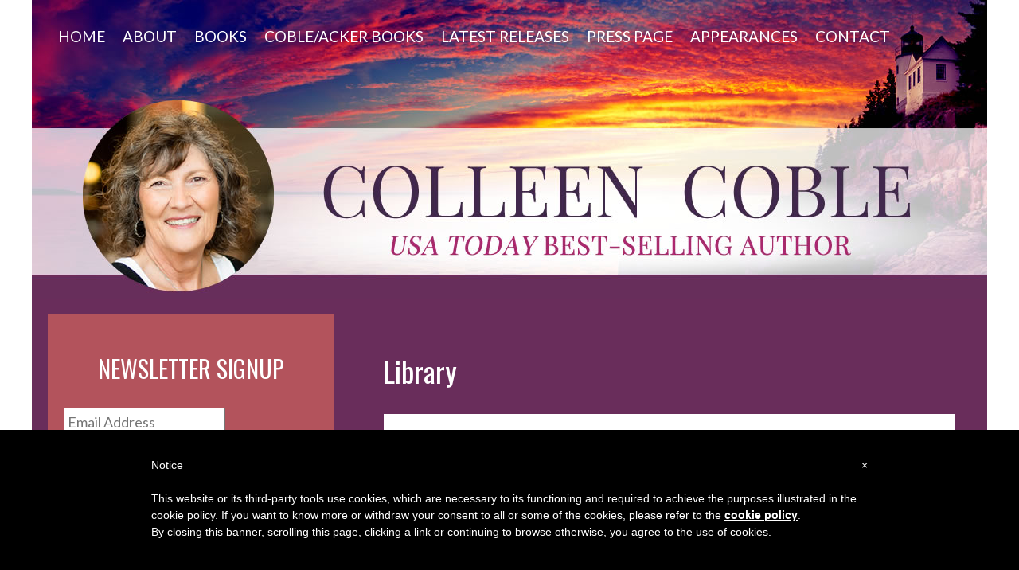

--- FILE ---
content_type: text/html; charset=UTF-8
request_url: https://colleencoble.com/library/page/3/
body_size: 78736
content:
<!DOCTYPE html>
<html dir="ltr" lang="en-US" prefix="og: https://ogp.me/ns#" prefix="og: http://ogp.me/ns#">
<head>
<meta charset="UTF-8">
<meta name="viewport" content="width=device-width, initial-scale=1">
<link rel="profile" href="https://gmpg.org/xfn/11">
<link rel="pingback" href="https://colleencoble.com/xmlrpc.php">


<script type="text/javascript" src="https://ajax.googleapis.com/ajax/libs/jquery/1.8.2/jquery.min.js"></script>

<script>
$(document).ready(function(){
	$('#site-navigation').on('mouseover','.linkHide',function(e){
	  var that=this; setTimeout(function(){ $(that).hide(); },50) });
	$('#site-navigation').on('mouseleave','li',function(e){ $(this).children('.linkHide').show(); });             
});
</script>



<style type="text/css"> #iubenda-cs-banner { bottom: 0px !important; left: 0px !important; position: fixed !important; width: 100% !important; z-index: 99999998 !important; background-color: black; } .iubenda-cs-content { display: block; margin: 0 auto; padding: 20px; width: auto; font-family: Helvetica,Arial,FreeSans,sans-serif; font-size: 14px; background: #000; color: #fff;} .iubenda-cs-rationale { max-width: 900px; position: relative; margin: 0 auto; } .iubenda-banner-content > p { font-family: Helvetica,Arial,FreeSans,sans-serif; line-height: 1.5; } .iubenda-cs-close-btn { margin:0; color: #fff; text-decoration: none; font-size: 14px; position: absolute; top: 0; right: 0; border: none; } .iubenda-cs-cookie-policy-lnk { text-decoration: underline; color: #fff; font-size: 14px; font-weight: 900; } </style> <script type="text/javascript"> var _iub = _iub || []; _iub.csConfiguration = {"lang":"en","siteId":1171493,"banner":{"slideDown":false,"applyStyles":false},"cookiePolicyId":16508059}; </script><script type="text/javascript" src="//cdn.iubenda.com/cookie_solution/safemode/iubenda_cs.js" charset="UTF-8" async></script> 
           
             

<link href='https://fonts.googleapis.com/css?family=Lato|Oswald' rel='stylesheet' type='text/css'>
<title>Library | Colleen Coble - Part 3</title>
	<style>img:is([sizes="auto" i], [sizes^="auto," i]) { contain-intrinsic-size: 3000px 1500px }</style>
	
		<!-- All in One SEO 4.9.3 - aioseo.com -->
	<meta name="description" content="Below you will find all the books I&#039;ve written as well as links to online sellers but I&#039;d love it even more if you&#039;d buy from an actual store! Visit your local bookseller if you have one and support small business. If you&#039;re not sure where to find your local store, here is a link - Part 3" />
	<meta name="robots" content="noindex, nofollow, max-image-preview:large" />
	<link rel="canonical" href="https://colleencoble.com/library/" />
	<meta name="generator" content="All in One SEO (AIOSEO) 4.9.3" />
		<meta property="og:locale" content="en_US" />
		<meta property="og:site_name" content="Colleen Coble | Award Winning Author." />
		<meta property="og:type" content="article" />
		<meta property="og:title" content="Library | Colleen Coble - Part 3" />
		<meta property="og:description" content="Below you will find all the books I&#039;ve written as well as links to online sellers but I&#039;d love it even more if you&#039;d buy from an actual store! Visit your local bookseller if you have one and support small business. If you&#039;re not sure where to find your local store, here is a link - Part 3" />
		<meta property="og:url" content="https://colleencoble.com/library/" />
		<meta property="article:published_time" content="2012-07-12T15:36:59+00:00" />
		<meta property="article:modified_time" content="2025-10-11T02:51:43+00:00" />
		<meta name="twitter:card" content="summary" />
		<meta name="twitter:title" content="Library | Colleen Coble - Part 3" />
		<meta name="twitter:description" content="Below you will find all the books I&#039;ve written as well as links to online sellers but I&#039;d love it even more if you&#039;d buy from an actual store! Visit your local bookseller if you have one and support small business. If you&#039;re not sure where to find your local store, here is a link - Part 3" />
		<script type="application/ld+json" class="aioseo-schema">
			{"@context":"https:\/\/schema.org","@graph":[{"@type":"BreadcrumbList","@id":"https:\/\/colleencoble.com\/library\/#breadcrumblist","itemListElement":[{"@type":"ListItem","@id":"https:\/\/colleencoble.com#listItem","position":1,"name":"Home","item":"https:\/\/colleencoble.com","nextItem":{"@type":"ListItem","@id":"https:\/\/colleencoble.com\/library\/#listItem","name":"Library"}},{"@type":"ListItem","@id":"https:\/\/colleencoble.com\/library\/#listItem","position":2,"name":"Library","item":"https:\/\/colleencoble.com\/library\/","nextItem":{"@type":"ListItem","@id":"https:\/\/colleencoble.com\/library\/page\/3#listItem","name":"Page 3"},"previousItem":{"@type":"ListItem","@id":"https:\/\/colleencoble.com#listItem","name":"Home"}},{"@type":"ListItem","@id":"https:\/\/colleencoble.com\/library\/page\/3#listItem","position":3,"name":"Page 3","previousItem":{"@type":"ListItem","@id":"https:\/\/colleencoble.com\/library\/#listItem","name":"Library"}}]},{"@type":"Organization","@id":"https:\/\/colleencoble.com\/#organization","name":"Colleen Coble","description":"Award Winning Author.","url":"https:\/\/colleencoble.com\/"},{"@type":"WebPage","@id":"https:\/\/colleencoble.com\/library\/#webpage","url":"https:\/\/colleencoble.com\/library\/","name":"Library | Colleen Coble - Part 3","description":"Below you will find all the books I've written as well as links to online sellers but I'd love it even more if you'd buy from an actual store! Visit your local bookseller if you have one and support small business. If you're not sure where to find your local store, here is a link - Part 3","inLanguage":"en-US","isPartOf":{"@id":"https:\/\/colleencoble.com\/#website"},"breadcrumb":{"@id":"https:\/\/colleencoble.com\/library\/#breadcrumblist"},"datePublished":"2012-07-12T09:36:59+00:00","dateModified":"2025-10-11T02:51:43+00:00"},{"@type":"WebSite","@id":"https:\/\/colleencoble.com\/#website","url":"https:\/\/colleencoble.com\/","name":"Colleen Coble","description":"Award Winning Author.","inLanguage":"en-US","publisher":{"@id":"https:\/\/colleencoble.com\/#organization"}}]}
		</script>
		<!-- All in One SEO -->

<link rel='dns-prefetch' href='//www.google.com' />
<link rel='dns-prefetch' href='//ajax.aspnetcdn.com' />
<link rel='dns-prefetch' href='//stats.wp.com' />
<link rel='dns-prefetch' href='//www.writerspace.com' />
<link rel='dns-prefetch' href='//maxcdn.bootstrapcdn.com' />
<link rel='dns-prefetch' href='//v0.wordpress.com' />
<link rel="alternate" type="application/rss+xml" title="Colleen Coble &raquo; Feed" href="https://colleencoble.com/feed/" />
<link rel="alternate" type="application/rss+xml" title="Colleen Coble &raquo; Comments Feed" href="https://colleencoble.com/comments/feed/" />
<script type="text/javascript">
/* <![CDATA[ */
window._wpemojiSettings = {"baseUrl":"https:\/\/s.w.org\/images\/core\/emoji\/16.0.1\/72x72\/","ext":".png","svgUrl":"https:\/\/s.w.org\/images\/core\/emoji\/16.0.1\/svg\/","svgExt":".svg","source":{"concatemoji":"https:\/\/colleencoble.com\/wp-includes\/js\/wp-emoji-release.min.js?ver=f6ef90ba64d99da3076dc3f4d571a28b"}};
/*! This file is auto-generated */
!function(s,n){var o,i,e;function c(e){try{var t={supportTests:e,timestamp:(new Date).valueOf()};sessionStorage.setItem(o,JSON.stringify(t))}catch(e){}}function p(e,t,n){e.clearRect(0,0,e.canvas.width,e.canvas.height),e.fillText(t,0,0);var t=new Uint32Array(e.getImageData(0,0,e.canvas.width,e.canvas.height).data),a=(e.clearRect(0,0,e.canvas.width,e.canvas.height),e.fillText(n,0,0),new Uint32Array(e.getImageData(0,0,e.canvas.width,e.canvas.height).data));return t.every(function(e,t){return e===a[t]})}function u(e,t){e.clearRect(0,0,e.canvas.width,e.canvas.height),e.fillText(t,0,0);for(var n=e.getImageData(16,16,1,1),a=0;a<n.data.length;a++)if(0!==n.data[a])return!1;return!0}function f(e,t,n,a){switch(t){case"flag":return n(e,"\ud83c\udff3\ufe0f\u200d\u26a7\ufe0f","\ud83c\udff3\ufe0f\u200b\u26a7\ufe0f")?!1:!n(e,"\ud83c\udde8\ud83c\uddf6","\ud83c\udde8\u200b\ud83c\uddf6")&&!n(e,"\ud83c\udff4\udb40\udc67\udb40\udc62\udb40\udc65\udb40\udc6e\udb40\udc67\udb40\udc7f","\ud83c\udff4\u200b\udb40\udc67\u200b\udb40\udc62\u200b\udb40\udc65\u200b\udb40\udc6e\u200b\udb40\udc67\u200b\udb40\udc7f");case"emoji":return!a(e,"\ud83e\udedf")}return!1}function g(e,t,n,a){var r="undefined"!=typeof WorkerGlobalScope&&self instanceof WorkerGlobalScope?new OffscreenCanvas(300,150):s.createElement("canvas"),o=r.getContext("2d",{willReadFrequently:!0}),i=(o.textBaseline="top",o.font="600 32px Arial",{});return e.forEach(function(e){i[e]=t(o,e,n,a)}),i}function t(e){var t=s.createElement("script");t.src=e,t.defer=!0,s.head.appendChild(t)}"undefined"!=typeof Promise&&(o="wpEmojiSettingsSupports",i=["flag","emoji"],n.supports={everything:!0,everythingExceptFlag:!0},e=new Promise(function(e){s.addEventListener("DOMContentLoaded",e,{once:!0})}),new Promise(function(t){var n=function(){try{var e=JSON.parse(sessionStorage.getItem(o));if("object"==typeof e&&"number"==typeof e.timestamp&&(new Date).valueOf()<e.timestamp+604800&&"object"==typeof e.supportTests)return e.supportTests}catch(e){}return null}();if(!n){if("undefined"!=typeof Worker&&"undefined"!=typeof OffscreenCanvas&&"undefined"!=typeof URL&&URL.createObjectURL&&"undefined"!=typeof Blob)try{var e="postMessage("+g.toString()+"("+[JSON.stringify(i),f.toString(),p.toString(),u.toString()].join(",")+"));",a=new Blob([e],{type:"text/javascript"}),r=new Worker(URL.createObjectURL(a),{name:"wpTestEmojiSupports"});return void(r.onmessage=function(e){c(n=e.data),r.terminate(),t(n)})}catch(e){}c(n=g(i,f,p,u))}t(n)}).then(function(e){for(var t in e)n.supports[t]=e[t],n.supports.everything=n.supports.everything&&n.supports[t],"flag"!==t&&(n.supports.everythingExceptFlag=n.supports.everythingExceptFlag&&n.supports[t]);n.supports.everythingExceptFlag=n.supports.everythingExceptFlag&&!n.supports.flag,n.DOMReady=!1,n.readyCallback=function(){n.DOMReady=!0}}).then(function(){return e}).then(function(){var e;n.supports.everything||(n.readyCallback(),(e=n.source||{}).concatemoji?t(e.concatemoji):e.wpemoji&&e.twemoji&&(t(e.twemoji),t(e.wpemoji)))}))}((window,document),window._wpemojiSettings);
/* ]]> */
</script>
<style id='wp-emoji-styles-inline-css' type='text/css'>

	img.wp-smiley, img.emoji {
		display: inline !important;
		border: none !important;
		box-shadow: none !important;
		height: 1em !important;
		width: 1em !important;
		margin: 0 0.07em !important;
		vertical-align: -0.1em !important;
		background: none !important;
		padding: 0 !important;
	}
</style>
<link rel='stylesheet' id='wp-block-library-css' href='https://colleencoble.com/wp-includes/css/dist/block-library/style.min.css?ver=f6ef90ba64d99da3076dc3f4d571a28b' type='text/css' media='all' />
<style id='classic-theme-styles-inline-css' type='text/css'>
/*! This file is auto-generated */
.wp-block-button__link{color:#fff;background-color:#32373c;border-radius:9999px;box-shadow:none;text-decoration:none;padding:calc(.667em + 2px) calc(1.333em + 2px);font-size:1.125em}.wp-block-file__button{background:#32373c;color:#fff;text-decoration:none}
</style>
<link rel='stylesheet' id='aioseo/css/src/vue/standalone/blocks/table-of-contents/global.scss-css' href='https://colleencoble.com/wp-content/plugins/all-in-one-seo-pack/dist/Lite/assets/css/table-of-contents/global.e90f6d47.css?ver=4.9.3' type='text/css' media='all' />
<link rel='stylesheet' id='mediaelement-css' href='https://colleencoble.com/wp-includes/js/mediaelement/mediaelementplayer-legacy.min.css?ver=4.2.17' type='text/css' media='all' />
<link rel='stylesheet' id='wp-mediaelement-css' href='https://colleencoble.com/wp-includes/js/mediaelement/wp-mediaelement.min.css?ver=f6ef90ba64d99da3076dc3f4d571a28b' type='text/css' media='all' />
<style id='jetpack-sharing-buttons-style-inline-css' type='text/css'>
.jetpack-sharing-buttons__services-list{display:flex;flex-direction:row;flex-wrap:wrap;gap:0;list-style-type:none;margin:5px;padding:0}.jetpack-sharing-buttons__services-list.has-small-icon-size{font-size:12px}.jetpack-sharing-buttons__services-list.has-normal-icon-size{font-size:16px}.jetpack-sharing-buttons__services-list.has-large-icon-size{font-size:24px}.jetpack-sharing-buttons__services-list.has-huge-icon-size{font-size:36px}@media print{.jetpack-sharing-buttons__services-list{display:none!important}}.editor-styles-wrapper .wp-block-jetpack-sharing-buttons{gap:0;padding-inline-start:0}ul.jetpack-sharing-buttons__services-list.has-background{padding:1.25em 2.375em}
</style>
<style id='global-styles-inline-css' type='text/css'>
:root{--wp--preset--aspect-ratio--square: 1;--wp--preset--aspect-ratio--4-3: 4/3;--wp--preset--aspect-ratio--3-4: 3/4;--wp--preset--aspect-ratio--3-2: 3/2;--wp--preset--aspect-ratio--2-3: 2/3;--wp--preset--aspect-ratio--16-9: 16/9;--wp--preset--aspect-ratio--9-16: 9/16;--wp--preset--color--black: #000000;--wp--preset--color--cyan-bluish-gray: #abb8c3;--wp--preset--color--white: #ffffff;--wp--preset--color--pale-pink: #f78da7;--wp--preset--color--vivid-red: #cf2e2e;--wp--preset--color--luminous-vivid-orange: #ff6900;--wp--preset--color--luminous-vivid-amber: #fcb900;--wp--preset--color--light-green-cyan: #7bdcb5;--wp--preset--color--vivid-green-cyan: #00d084;--wp--preset--color--pale-cyan-blue: #8ed1fc;--wp--preset--color--vivid-cyan-blue: #0693e3;--wp--preset--color--vivid-purple: #9b51e0;--wp--preset--gradient--vivid-cyan-blue-to-vivid-purple: linear-gradient(135deg,rgba(6,147,227,1) 0%,rgb(155,81,224) 100%);--wp--preset--gradient--light-green-cyan-to-vivid-green-cyan: linear-gradient(135deg,rgb(122,220,180) 0%,rgb(0,208,130) 100%);--wp--preset--gradient--luminous-vivid-amber-to-luminous-vivid-orange: linear-gradient(135deg,rgba(252,185,0,1) 0%,rgba(255,105,0,1) 100%);--wp--preset--gradient--luminous-vivid-orange-to-vivid-red: linear-gradient(135deg,rgba(255,105,0,1) 0%,rgb(207,46,46) 100%);--wp--preset--gradient--very-light-gray-to-cyan-bluish-gray: linear-gradient(135deg,rgb(238,238,238) 0%,rgb(169,184,195) 100%);--wp--preset--gradient--cool-to-warm-spectrum: linear-gradient(135deg,rgb(74,234,220) 0%,rgb(151,120,209) 20%,rgb(207,42,186) 40%,rgb(238,44,130) 60%,rgb(251,105,98) 80%,rgb(254,248,76) 100%);--wp--preset--gradient--blush-light-purple: linear-gradient(135deg,rgb(255,206,236) 0%,rgb(152,150,240) 100%);--wp--preset--gradient--blush-bordeaux: linear-gradient(135deg,rgb(254,205,165) 0%,rgb(254,45,45) 50%,rgb(107,0,62) 100%);--wp--preset--gradient--luminous-dusk: linear-gradient(135deg,rgb(255,203,112) 0%,rgb(199,81,192) 50%,rgb(65,88,208) 100%);--wp--preset--gradient--pale-ocean: linear-gradient(135deg,rgb(255,245,203) 0%,rgb(182,227,212) 50%,rgb(51,167,181) 100%);--wp--preset--gradient--electric-grass: linear-gradient(135deg,rgb(202,248,128) 0%,rgb(113,206,126) 100%);--wp--preset--gradient--midnight: linear-gradient(135deg,rgb(2,3,129) 0%,rgb(40,116,252) 100%);--wp--preset--font-size--small: 13px;--wp--preset--font-size--medium: 20px;--wp--preset--font-size--large: 36px;--wp--preset--font-size--x-large: 42px;--wp--preset--spacing--20: 0.44rem;--wp--preset--spacing--30: 0.67rem;--wp--preset--spacing--40: 1rem;--wp--preset--spacing--50: 1.5rem;--wp--preset--spacing--60: 2.25rem;--wp--preset--spacing--70: 3.38rem;--wp--preset--spacing--80: 5.06rem;--wp--preset--shadow--natural: 6px 6px 9px rgba(0, 0, 0, 0.2);--wp--preset--shadow--deep: 12px 12px 50px rgba(0, 0, 0, 0.4);--wp--preset--shadow--sharp: 6px 6px 0px rgba(0, 0, 0, 0.2);--wp--preset--shadow--outlined: 6px 6px 0px -3px rgba(255, 255, 255, 1), 6px 6px rgba(0, 0, 0, 1);--wp--preset--shadow--crisp: 6px 6px 0px rgba(0, 0, 0, 1);}:where(.is-layout-flex){gap: 0.5em;}:where(.is-layout-grid){gap: 0.5em;}body .is-layout-flex{display: flex;}.is-layout-flex{flex-wrap: wrap;align-items: center;}.is-layout-flex > :is(*, div){margin: 0;}body .is-layout-grid{display: grid;}.is-layout-grid > :is(*, div){margin: 0;}:where(.wp-block-columns.is-layout-flex){gap: 2em;}:where(.wp-block-columns.is-layout-grid){gap: 2em;}:where(.wp-block-post-template.is-layout-flex){gap: 1.25em;}:where(.wp-block-post-template.is-layout-grid){gap: 1.25em;}.has-black-color{color: var(--wp--preset--color--black) !important;}.has-cyan-bluish-gray-color{color: var(--wp--preset--color--cyan-bluish-gray) !important;}.has-white-color{color: var(--wp--preset--color--white) !important;}.has-pale-pink-color{color: var(--wp--preset--color--pale-pink) !important;}.has-vivid-red-color{color: var(--wp--preset--color--vivid-red) !important;}.has-luminous-vivid-orange-color{color: var(--wp--preset--color--luminous-vivid-orange) !important;}.has-luminous-vivid-amber-color{color: var(--wp--preset--color--luminous-vivid-amber) !important;}.has-light-green-cyan-color{color: var(--wp--preset--color--light-green-cyan) !important;}.has-vivid-green-cyan-color{color: var(--wp--preset--color--vivid-green-cyan) !important;}.has-pale-cyan-blue-color{color: var(--wp--preset--color--pale-cyan-blue) !important;}.has-vivid-cyan-blue-color{color: var(--wp--preset--color--vivid-cyan-blue) !important;}.has-vivid-purple-color{color: var(--wp--preset--color--vivid-purple) !important;}.has-black-background-color{background-color: var(--wp--preset--color--black) !important;}.has-cyan-bluish-gray-background-color{background-color: var(--wp--preset--color--cyan-bluish-gray) !important;}.has-white-background-color{background-color: var(--wp--preset--color--white) !important;}.has-pale-pink-background-color{background-color: var(--wp--preset--color--pale-pink) !important;}.has-vivid-red-background-color{background-color: var(--wp--preset--color--vivid-red) !important;}.has-luminous-vivid-orange-background-color{background-color: var(--wp--preset--color--luminous-vivid-orange) !important;}.has-luminous-vivid-amber-background-color{background-color: var(--wp--preset--color--luminous-vivid-amber) !important;}.has-light-green-cyan-background-color{background-color: var(--wp--preset--color--light-green-cyan) !important;}.has-vivid-green-cyan-background-color{background-color: var(--wp--preset--color--vivid-green-cyan) !important;}.has-pale-cyan-blue-background-color{background-color: var(--wp--preset--color--pale-cyan-blue) !important;}.has-vivid-cyan-blue-background-color{background-color: var(--wp--preset--color--vivid-cyan-blue) !important;}.has-vivid-purple-background-color{background-color: var(--wp--preset--color--vivid-purple) !important;}.has-black-border-color{border-color: var(--wp--preset--color--black) !important;}.has-cyan-bluish-gray-border-color{border-color: var(--wp--preset--color--cyan-bluish-gray) !important;}.has-white-border-color{border-color: var(--wp--preset--color--white) !important;}.has-pale-pink-border-color{border-color: var(--wp--preset--color--pale-pink) !important;}.has-vivid-red-border-color{border-color: var(--wp--preset--color--vivid-red) !important;}.has-luminous-vivid-orange-border-color{border-color: var(--wp--preset--color--luminous-vivid-orange) !important;}.has-luminous-vivid-amber-border-color{border-color: var(--wp--preset--color--luminous-vivid-amber) !important;}.has-light-green-cyan-border-color{border-color: var(--wp--preset--color--light-green-cyan) !important;}.has-vivid-green-cyan-border-color{border-color: var(--wp--preset--color--vivid-green-cyan) !important;}.has-pale-cyan-blue-border-color{border-color: var(--wp--preset--color--pale-cyan-blue) !important;}.has-vivid-cyan-blue-border-color{border-color: var(--wp--preset--color--vivid-cyan-blue) !important;}.has-vivid-purple-border-color{border-color: var(--wp--preset--color--vivid-purple) !important;}.has-vivid-cyan-blue-to-vivid-purple-gradient-background{background: var(--wp--preset--gradient--vivid-cyan-blue-to-vivid-purple) !important;}.has-light-green-cyan-to-vivid-green-cyan-gradient-background{background: var(--wp--preset--gradient--light-green-cyan-to-vivid-green-cyan) !important;}.has-luminous-vivid-amber-to-luminous-vivid-orange-gradient-background{background: var(--wp--preset--gradient--luminous-vivid-amber-to-luminous-vivid-orange) !important;}.has-luminous-vivid-orange-to-vivid-red-gradient-background{background: var(--wp--preset--gradient--luminous-vivid-orange-to-vivid-red) !important;}.has-very-light-gray-to-cyan-bluish-gray-gradient-background{background: var(--wp--preset--gradient--very-light-gray-to-cyan-bluish-gray) !important;}.has-cool-to-warm-spectrum-gradient-background{background: var(--wp--preset--gradient--cool-to-warm-spectrum) !important;}.has-blush-light-purple-gradient-background{background: var(--wp--preset--gradient--blush-light-purple) !important;}.has-blush-bordeaux-gradient-background{background: var(--wp--preset--gradient--blush-bordeaux) !important;}.has-luminous-dusk-gradient-background{background: var(--wp--preset--gradient--luminous-dusk) !important;}.has-pale-ocean-gradient-background{background: var(--wp--preset--gradient--pale-ocean) !important;}.has-electric-grass-gradient-background{background: var(--wp--preset--gradient--electric-grass) !important;}.has-midnight-gradient-background{background: var(--wp--preset--gradient--midnight) !important;}.has-small-font-size{font-size: var(--wp--preset--font-size--small) !important;}.has-medium-font-size{font-size: var(--wp--preset--font-size--medium) !important;}.has-large-font-size{font-size: var(--wp--preset--font-size--large) !important;}.has-x-large-font-size{font-size: var(--wp--preset--font-size--x-large) !important;}
:where(.wp-block-post-template.is-layout-flex){gap: 1.25em;}:where(.wp-block-post-template.is-layout-grid){gap: 1.25em;}
:where(.wp-block-columns.is-layout-flex){gap: 2em;}:where(.wp-block-columns.is-layout-grid){gap: 2em;}
:root :where(.wp-block-pullquote){font-size: 1.5em;line-height: 1.6;}
</style>
<link rel='stylesheet' id='docular-css' href='https://colleencoble.com/wp-content/plugins/docular/public/css/docular-public.css?ver=1.1.0' type='text/css' media='all' />
<link rel='stylesheet' id='ws-contest-entry-css-css' href='//www.writerspace.com/contests/contest_entry/style.css?ver=f6ef90ba64d99da3076dc3f4d571a28b' type='text/css' media='all' />
<link rel='stylesheet' id='awesome-font-css' href='https://maxcdn.bootstrapcdn.com/font-awesome/4.4.0/css/font-awesome.min.css?ver=f6ef90ba64d99da3076dc3f4d571a28b' type='text/css' media='all' />
<link rel='stylesheet' id='mbt-style-css' href='https://colleencoble.com/wp-content/plugins/mybooktable/css/frontend-style.css?ver=3.5.6' type='text/css' media='all' />
<link rel='stylesheet' id='mbt-style-pack-css' href='https://colleencoble.com/wp-content/plugins/mybooktable/styles/silver/style.css?ver=3.5.6' type='text/css' media='all' />
<link rel='stylesheet' id='colleencoble-style-css' href='https://colleencoble.com/wp-content/themes/colleencoble/style.css?ver=f6ef90ba64d99da3076dc3f4d571a28b' type='text/css' media='all' />
<script type="text/javascript" src="https://colleencoble.com/wp-includes/js/jquery/jquery.min.js?ver=3.7.1" id="jquery-core-js"></script>
<script type="text/javascript" src="https://colleencoble.com/wp-includes/js/jquery/jquery-migrate.min.js?ver=3.4.1" id="jquery-migrate-js"></script>
<script type="text/javascript" src="https://colleencoble.com/wp-content/plugins/docular/public/js/docular-public.js?ver=1.1.0" id="docular-js"></script>
<script type="text/javascript" src="https://colleencoble.com/wp-content/plugins/google-analyticator/external-tracking.min.js?ver=6.5.7" id="ga-external-tracking-js"></script>
<link rel="https://api.w.org/" href="https://colleencoble.com/wp-json/" /><link rel="alternate" title="JSON" type="application/json" href="https://colleencoble.com/wp-json/wp/v2/pages/11" /><link rel="EditURI" type="application/rsd+xml" title="RSD" href="https://colleencoble.com/xmlrpc.php?rsd" />

<link rel='shortlink' href='https://wp.me/P2IHKf-b' />
<link rel="alternate" title="oEmbed (JSON)" type="application/json+oembed" href="https://colleencoble.com/wp-json/oembed/1.0/embed?url=https%3A%2F%2Fcolleencoble.com%2Flibrary%2F" />
<link rel="alternate" title="oEmbed (XML)" type="text/xml+oembed" href="https://colleencoble.com/wp-json/oembed/1.0/embed?url=https%3A%2F%2Fcolleencoble.com%2Flibrary%2F&#038;format=xml" />
		<style>
		
			.ws-newsletter-form .wsnl-form-field{
				margin:0 0 10px 0;
				padding:0;
			}
			
			.ws-newsletter-form .ws-newsletter-text-field.match-contest,
			.ws-newsletter-form .ws-newsletter-select.match-contest{
				width:100%; 
				padding:10px;
				border: 1px solid #cccccc;
				moz-border-radius: 5px;
				-webkit-border-radius: 5px;
				-o-border-radius: 5px;
				border-radius: 5px;
				color:#333333;
				box-sizing:border-box;    	
			}
			
			.ws-newsletter-form .ws-newsletter-submit-button.match-contest{
    		background-color: #333333;padding: 10px 20px;color: #fff;border: none;-moz-border-radius: 5px;-webkit-border-radius: 5px;-o-border-radius: 5px;border-radius: 5px;cursor: pointer;line-height: 18px;font-weight: 300;font-size: 18px;
			}
			
		</style>
		<style>img#wpstats{display:none}</style>
			<style type="text/css">
	.mbt-book .mbt-book-buybuttons .mbt-book-buybutton img { width: 172px; height: 30px; } .mbt-book .mbt-book-buybuttons .mbt-book-buybutton { padding: 4px 8px 0px 0px; }.mbt-book-archive .mbt-book .mbt-book-buybuttons .mbt-book-buybutton img { width: 172px; height: 30px; } .mbt-book-archive .mbt-book .mbt-book-buybuttons .mbt-book-buybutton { padding: 4px 8px 0px 0px; }.mbt-featured-book-widget .mbt-book-buybuttons .mbt-book-buybutton img { width: 172px; height: 30px; } .mbt-featured-book-widget .mbt-book-buybuttons .mbt-book-buybutton { padding: 4px 8px 0px 0px; }	</style>
		<script type="text/javascript">
		window.ajaxurl = "https://colleencoble.com/wp-admin/admin-ajax.php";
	</script>
<style type="text/css">.mbt-book-buybuttons .mbt-universal-buybutton { margin: 0; display: inline-block; box-sizing: border-box; }.mbt-book .mbt-book-buybuttons .mbt-universal-buybutton { font-size: 15px; line-height: 16px; padding: 6px 12px; width: 172px; min-height: 30px; }.mbt-book-archive .mbt-book .mbt-book-buybuttons .mbt-universal-buybutton { font-size: 15px; line-height: 16px; padding: 6px 12px; width: 172px; min-height: 30px; }.mbt-featured-book-widget .mbt-book-buybuttons .mbt-universal-buybutton { font-size: 15px; line-height: 16px; padding: 6px 12px; width: 172px; min-height: 30px; }</style>
<!-- WordPress Facebook Open Graph protocol plugin (WPFBOGP v2.0.13) http://rynoweb.com/wordpress-plugins/ -->
<meta property="fb:admins" content="100003489805766"/>
<meta property="og:url" content="https://colleencoble.com/library/page/3/"/>
<meta property="og:title" content="Library"/>
<meta property="og:site_name" content="Colleen Coble"/>
<meta property="og:description" content="Below you will find all the books I&#039;ve written as well as links to online sellers but I&#039;d love it even more if you&#039;d buy from an actual store! Visit your local "/>
<meta property="og:type" content="website"/>
<meta property="og:image" content="https://colleencoble.com/wp-content/uploads/2012/07/colleen-coble-headshot-small.jpg"/>
<meta property="og:image" content="https://colleencoble.com/wp-content/uploads/2022/05/btn-printable-book-list-purple-1.png"/>
<meta property="og:image" content="https://colleencoble.com/wp-content/uploads/2023/10/bookshop-org.jpg"/>
<meta property="og:locale" content="en_us"/>
<!-- // end wpfbogp -->
<!-- Google Analytics Tracking by Google Analyticator 6.5.7 -->
<script type="text/javascript">
    var analyticsFileTypes = [];
    var analyticsSnippet = 'disabled';
    var analyticsEventTracking = 'enabled';
</script>
<script type="text/javascript">
	(function(i,s,o,g,r,a,m){i['GoogleAnalyticsObject']=r;i[r]=i[r]||function(){
	(i[r].q=i[r].q||[]).push(arguments)},i[r].l=1*new Date();a=s.createElement(o),
	m=s.getElementsByTagName(o)[0];a.async=1;a.src=g;m.parentNode.insertBefore(a,m)
	})(window,document,'script','//www.google-analytics.com/analytics.js','ga');
	ga('create', 'UA-10608389-1', 'auto');
 
	ga('send', 'pageview');
</script>
</head>

<body data-rsssl=1 class="paged wp-singular page-template-default page page-id-11 paged-3 page-paged-3 wp-theme-colleencoble mybooktable group-blog">
<div id="page" class="site">
	<a class="skip-link screen-reader-text" href="#content">Skip to content</a>

	<header id="masthead" class="site-header" role="banner">
    
    	<nav id="site-navigation" class="main-navigation" role="navigation">
			<button class="menu-toggle" aria-controls="primary-menu" aria-expanded="false">
			Menu</button>
			<div class="menu-main-navigation-container"><ul id="primary-menu" class="menu"><li id="menu-item-367" class="menu-item menu-item-type-post_type menu-item-object-page menu-item-home menu-item-367"><a href="https://colleencoble.com/">Home</a></li>
<li id="menu-item-363" class="menu-item menu-item-type-post_type menu-item-object-page menu-item-363"><a href="https://colleencoble.com/about/">About</a></li>
<li id="menu-item-364" class="menu-item menu-item-type-post_type menu-item-object-page current-menu-item page_item page-item-11 current_page_item menu-item-364"><a href="https://colleencoble.com/library/" aria-current="page">Books</a></li>
<li id="menu-item-18336" class="menu-item menu-item-type-custom menu-item-object-custom menu-item-18336"><a target="_blank" href="https://colleencoble.com/coble-acker-books/">Coble/Acker Books</a></li>
<li id="menu-item-1330" class="menu-item menu-item-type-taxonomy menu-item-object-category menu-item-1330"><a href="https://colleencoble.com/category/recent-releases/">Latest Releases</a></li>
<li id="menu-item-366" class="menu-item menu-item-type-post_type menu-item-object-page menu-item-has-children menu-item-366"><a href="https://colleencoble.com/press-page/">Press Page</a>
<ul class="sub-menu">
	<li id="menu-item-1331" class="menu-item menu-item-type-taxonomy menu-item-object-category menu-item-1331"><a href="https://colleencoble.com/category/news/">Recent News</a></li>
	<li id="menu-item-1332" class="menu-item menu-item-type-taxonomy menu-item-object-category menu-item-1332"><a href="https://colleencoble.com/category/extras/">Blog</a></li>
</ul>
</li>
<li id="menu-item-18220" class="menu-item menu-item-type-post_type menu-item-object-page menu-item-18220"><a href="https://colleencoble.com/appearances/">Appearances</a></li>
<li id="menu-item-368" class="menu-item menu-item-type-post_type menu-item-object-page menu-item-368"><a href="https://colleencoble.com/contact/">Contact</a></li>
</ul></div>		</nav><!-- #site-navigation -->    
    
             
            <div class="custom-header">    
            <a href="https://colleencoble.com/" rel="home">   
            <img src="https://colleencoble.com/wp-content/uploads/2023/11/header.jpg" class="header-image-class"
            height="375" 
            width="1200" 
            alt="Author Colleen Coble" />
            </a>
            </div>    
		  
		
    </header>
	<!-- #masthead -->

	<div id="content" class="site-content">

	<div id="primary" class="content-area">
		<main id="main" class="site-main" role="main">
        
                <div class="content-right">
        
<article id="post-11" class="post-11 page type-page status-publish hentry">
	<header class="entry-header">
		<h1 class="entry-title">Library</h1>	</header><!-- .entry-header -->

	<div class="entry-content">
		 <div id="mbt-container"> <div class="mbt-book-archive"><div class="mbt-breadcrumbs"><a href="https://colleencoble.com">Home</a><span class="mbt-breadcrumbs-delimiter"> &gt; </span><a href="https://colleencoble.com/library/">Books</a></div><header class="mbt-book-archive-header"><div class="mbt-book-archive-description" style="width: 100%"><p>Below you will find all the books I&#8217;ve written as well as links to online sellers but I&#8217;d love it even more if you&#8217;d buy from an actual store! Visit your local bookseller if you have one and support small business. If you&#8217;re not sure where to find your local store, here is a link to some awesome indie stores to check out.</p>
<p><a href="https://bookshop.org/pages/bookstores" target="_blank" rel="noopener"><img loading="lazy" class="aligncenter wp-image-18198 size-full" title="https://bookshop.org/" src="https://colleencoble.com/wp-content/uploads/2023/10/bookshop-org.jpg" alt="https://bookshop.org/" width="254" height="68" /></a></p>
<p><a href="https://colleencoble.com/wp-content/uploads/2025/10/Complete-Book-List-2025.pdf" target="_blank" rel="noopener"><img loading="lazy" class="aligncenter wp-image-18128 size-full" title="Printable Book List" src="https://colleencoble.com/wp-content/uploads/2022/05/btn-printable-book-list-purple-1.png" alt="Printable Book List" width="310" height="95" /></a></p>
<p>&nbsp;</p>
</div><div style="clear:both;"></div></header> <div class="mbt-book-archive-books"> <div itemscope itemtype="https://schema.org/Book" id="post-1477" class="mbt-book mbt-book-excerpt"><div class="mbt-book-images "><a href="https://colleencoble.com/books/haven-of-swans-formerly-titled-abomination/"><img alt="Haven of Swans (formerly titled Abomination)" class=" mbt-book-image" src="https://colleencoble.com/wp-content/uploads/2017/04/book-haven-of-swans.jpg"></a></div><div class="mbt-book-right">	<div class="mbt-book-socialmedia-badges"><div style="float: right" class="fb-like" data-href="https://colleencoble.com/books/haven-of-swans-formerly-titled-abomination/" data-width="" data-layout="box_count" data-action="like" data-size="large" data-share="true"></div></div>
<h2 class="mbt-book-title" itemprop="name">
	<a href="https://colleencoble.com/books/haven-of-swans-formerly-titled-abomination/">Haven of Swans (formerly titled Abomination)</a>
</h2><div class="mbt-book-meta">
	<span class="mbt-meta-item mbt-meta-mbt_author"><span class="mbt-meta-title">Author:</span> <a href="https://colleencoble.com/authors/colleen-coble/">Colleen Coble</a></span><br>	<span class="mbt-meta-item mbt-meta-series"><span class="mbt-meta-title">Series:</span> <a href="https://colleencoble.com/series/rock-harbor-series/">Rock Harbor Series</a>, Book 4</span><br>	<span class="mbt-meta-item mbt-meta-mbt_genre"><span class="mbt-meta-title">Genres:</span> <a href="https://colleencoble.com/genre/romantic-mystery/">Romantic Mystery</a>, <a href="https://colleencoble.com/genre/thriller/">Thriller</a></span><br>	</div><div itemprop="description" class="mbt-book-blurb">
	<p>A beautiful woman stands by the side of the road, barefoot and bleeding, a child in her arms. Someone just tried to kill her, but she wouldn't recognize him if she saw his face. She doesn't even remember her own name.</p>
<p>A suburban cop surveys a kitchen in disarray—a woman and child missing, a chilling note. This crime scene is unlike any he has ever seen.</p>
<p>The man who calls himself Gideon waits and plans. He sees himself as a destroyer of evil, one who rids the world of abominations. He has already killed five. He will kill again.</p>
<p>And somewhere in the wilderness, in a secret geocache near where the wild swans gather, lies the unspeakable clue that links them all together.</p>
<p>Michigan's rugged and beautiful Upper Peninsula is the setting for this absorbing tale of love and loss, beauty and terror, grievous sins and second chances. A deftly woven thriller from the bestselling author of the Rock Harbor novels.</p>
<p>Previously published as Abomination.</p>
 <a href="https://colleencoble.com/books/haven-of-swans-formerly-titled-abomination/" class="mbt-read-more">More info →</a></div><div class="mbt-book-buybuttons"><div class="mbt-book-buybutton"><a href="https://www.christianbook.com/haven-of-swans-rock-harbor-novel/colleen-coble/9780718092764/pd/092763?event=ESRCG" target="_blank" rel="nofollow"><img src="https://colleencoble.com/wp-content/plugins/mybooktable/styles/silver/cbd_button.png" border="0" alt="Buy from Christian Book Distributor" /></a></div><div class="mbt-book-buybutton"><a href="https://geo.itunes.apple.com/us/book/haven-of-swans/id1126013667?mt=11&amp;uo=8&amp;at=1010l3eG" target="_blank" rel="nofollow"><img src="https://colleencoble.com/wp-content/plugins/mybooktable/styles/silver/ibooks_button.png" border="0" alt="Buy from Apple Books" /></a></div><div class="mbt-book-buybutton"><a href="http://www.qksrv.net/links/7737731/type/am/http://www.barnesandnoble.com/w/haven-of-swans-colleen-coble/1123948915?ean=9780718092788" target="_blank" rel="nofollow"><img src="https://colleencoble.com/wp-content/plugins/mybooktable/styles/silver/nook_button.png" border="0" alt="Buy from Barnes and Noble Nook" /></a></div><div class="mbt-book-buybutton"><a href="http://www.qksrv.net/links/7737731/type/am/http://www.barnesandnoble.com/w/haven-of-swans-colleen-coble/1123948915?ean=9780718092764" target="_blank" rel="nofollow"><img src="https://colleencoble.com/wp-content/plugins/mybooktable/styles/silver/bnn_button.png" border="0" alt="Buy from Barnes and Noble" /></a></div><div class="mbt-book-buybutton"><a href="http://www.amazon.com/dp/0718092767?tag=colleencoble-20" target="_blank" rel="nofollow"><img src="https://colleencoble.com/wp-content/plugins/mybooktable/styles/silver/amazon_button.png" border="0" alt="Buy from Amazon" /></a></div><div class="mbt-book-buybutton"><a href="http://www.amazon.com/dp/B01HAK366W?tag=colleencoble-20" target="_blank" rel="nofollow"><img src="https://colleencoble.com/wp-content/plugins/mybooktable/styles/silver/kindle_button.png" border="0" alt="Buy from Amazon Kindle" /></a></div><div style="clear:both"></div></div></div>	<div style="clear:both;"></div>
</div><div itemscope itemtype="https://schema.org/Book" id="post-1468" class="mbt-book mbt-book-excerpt"><div class="mbt-book-images "><a href="https://colleencoble.com/books/beneath-copper-falls/"><img alt="Beneath Copper Falls" class=" mbt-book-image" src="https://colleencoble.com/wp-content/uploads/2018/01/book-beneath-copper-falls.jpg"></a></div><div class="mbt-book-right">	<div class="mbt-book-socialmedia-badges"><div style="float: right" class="fb-like" data-href="https://colleencoble.com/books/beneath-copper-falls/" data-width="" data-layout="box_count" data-action="like" data-size="large" data-share="true"></div></div>
<h2 class="mbt-book-title" itemprop="name">
	<a href="https://colleencoble.com/books/beneath-copper-falls/">Beneath Copper Falls</a>
</h2><div class="mbt-book-meta">
	<span class="mbt-meta-item mbt-meta-mbt_author"><span class="mbt-meta-title">Author:</span> <a href="https://colleencoble.com/authors/colleen-coble/">Colleen Coble</a></span><br>	<span class="mbt-meta-item mbt-meta-series"><span class="mbt-meta-title">Series:</span> <a href="https://colleencoble.com/series/rock-harbor-series/">Rock Harbor Series</a>, Book 6</span><br>	<span class="mbt-meta-item mbt-meta-mbt_genre"><span class="mbt-meta-title">Genres:</span> <a href="https://colleencoble.com/genre/romantic-mystery/">Romantic Mystery</a>, <a href="https://colleencoble.com/genre/thriller/">Thriller</a></span><br>	</div><div itemprop="description" class="mbt-book-blurb">
	<p>As a 911 dispatcher, Dana Newell takes pride in being calm in tough circumstances. In addition to her emotionally-charged career, she’s faced enough emergencies in her own life. She recently escaped her abusive fiancé to move to tranquil Rock Harbor where she hopes life will be more peaceful as she trains her dog with Bree Matthews.</p>
<p>But the idyllic town hides more danger and secrets than it first appeared. Dana is continually drawn to her new friend Boone, who has scars inside and out. Then she answers a call at her job only to hear a friend’s desperate screams on the other end. Soon the pain in her past collides with the mysteries of her new home—and threatens to keep her from the future she’s always wanted.</p>
 <a href="https://colleencoble.com/books/beneath-copper-falls/" class="mbt-read-more">More info →</a></div><div class="mbt-book-buybuttons"><div class="mbt-book-buybutton"><a href="http://www.indiebound.org/book/9781401690328&amp;aff=hcbobauk" target="_blank" rel="nofollow"><img src="https://colleencoble.com/wp-content/plugins/mybooktable/styles/silver/indiebound_button.png" border="0" alt="Buy from IndieBound" /></a></div><div class="mbt-book-buybutton"><a href="https://www.christianbook.com/beneath-copper-falls-colleen-coble/9781401690328/pd/690328?event=ESRCG" target="_blank" rel="nofollow"><img src="https://colleencoble.com/wp-content/plugins/mybooktable/styles/silver/cbd_button.png" border="0" alt="Buy from Christian Book Distributor" /></a></div><div class="mbt-book-buybutton"><a href="http://www.qksrv.net/links/7737731/type/am/http://www.barnesandnoble.com/w/beneath-copper-falls-colleen-coble/1125138310?ean=9781401690335" target="_blank" rel="nofollow"><img src="https://colleencoble.com/wp-content/plugins/mybooktable/styles/silver/nook_button.png" border="0" alt="Buy from Barnes and Noble Nook" /></a></div><div class="mbt-book-buybutton"><a href="http://www.qksrv.net/links/7737731/type/am/http://www.barnesandnoble.com/w/beneath-copper-falls-colleen-coble/1125138310?ean=9781401690328" target="_blank" rel="nofollow"><img src="https://colleencoble.com/wp-content/plugins/mybooktable/styles/silver/bnn_button.png" border="0" alt="Buy from Barnes and Noble" /></a></div><div class="mbt-book-buybutton"><a href="https://geo.itunes.apple.com/au/book/beneath-copper-falls/id1175956407?mt=11&amp;uo=8&amp;at=1010l3eG" target="_blank" rel="nofollow"><img src="https://colleencoble.com/wp-content/plugins/mybooktable/styles/silver/ibooks_button.png" border="0" alt="Buy from Apple Books" /></a></div><div class="mbt-book-buybutton"><a href="http://www.amazon.com/dp/B01N08MY5P?tag=colleencoble-20" target="_blank" rel="nofollow"><img src="https://colleencoble.com/wp-content/plugins/mybooktable/styles/silver/kindle_button.png" border="0" alt="Buy from Amazon Kindle" /></a></div><div class="mbt-book-buybutton"><a href="http://www.amazon.com/dp/1401690327?tag=colleencoble-20" target="_blank" rel="nofollow"><img src="https://colleencoble.com/wp-content/plugins/mybooktable/styles/silver/amazon_button.png" border="0" alt="Buy from Amazon" /></a></div><div style="clear:both"></div></div></div>	<div style="clear:both;"></div>
</div><div itemscope itemtype="https://schema.org/Book" id="post-1447" class="mbt-book mbt-book-excerpt"><div class="mbt-book-images "><a href="https://colleencoble.com/books/because-youre-mine/"><img alt="Because You&#8217;re Mine" class=" mbt-book-image" src="https://colleencoble.com/wp-content/uploads/2016/12/book-because-youre-mine.jpg"></a></div><div class="mbt-book-right">	<div class="mbt-book-socialmedia-badges"><div style="float: right" class="fb-like" data-href="https://colleencoble.com/books/because-youre-mine/" data-width="" data-layout="box_count" data-action="like" data-size="large" data-share="true"></div></div>
<h2 class="mbt-book-title" itemprop="name">
	<a href="https://colleencoble.com/books/because-youre-mine/">Because You&#8217;re Mine</a>
</h2><div class="mbt-book-meta">
	<span class="mbt-meta-item mbt-meta-mbt_author"><span class="mbt-meta-title">Author:</span> <a href="https://colleencoble.com/authors/colleen-coble/">Colleen Coble</a></span><br>		<span class="mbt-meta-item mbt-meta-mbt_genre"><span class="mbt-meta-title">Genre:</span> <a href="https://colleencoble.com/genre/thriller/">Thriller</a></span><br>	</div><div itemprop="description" class="mbt-book-blurb">
	<p>Alanna's new marriage will lead to even more danger to her and her unborn baby.</p>
 <a href="https://colleencoble.com/books/because-youre-mine/" class="mbt-read-more">More info →</a></div><div class="mbt-book-buybuttons"><div class="mbt-book-buybutton"><a href="https://geo.itunes.apple.com/us/book/because-youre-mine/id1092984394?mt=11&amp;uo=8&amp;at=1010l3eG" target="_blank" rel="nofollow"><img src="https://colleencoble.com/wp-content/plugins/mybooktable/styles/silver/ibooks_button.png" border="0" alt="Buy from Apple Books" /></a></div><div class="mbt-book-buybutton"><a href="https://www.christianbook.com/because-youre-mine-colleen-coble/9780718083809/pd/083809?product_redirect=1&amp;Ntt=083809&amp;item_code=&amp;Ntk=keywords&amp;event=ESRCP" target="_blank" rel="nofollow"><img src="https://colleencoble.com/wp-content/plugins/mybooktable/styles/silver/cbd_button.png" border="0" alt="Buy from Christian Book Distributor" /></a></div><div class="mbt-book-buybutton"><a href="http://www.qksrv.net/links/7737731/type/am/http://www.barnesandnoble.com/w/because-youre-mine-colleen-coble/1123515489?ean=9780718083809" target="_blank" rel="nofollow"><img src="https://colleencoble.com/wp-content/plugins/mybooktable/styles/silver/bnn_button.png" border="0" alt="Buy from Barnes and Noble" /></a></div><div class="mbt-book-buybutton"><a href="http://www.qksrv.net/links/7737731/type/am/http://www.barnesandnoble.com/w/because-youre-mine-colleen-coble/1123515489?ean=9780718083908" target="_blank" rel="nofollow"><img src="https://colleencoble.com/wp-content/plugins/mybooktable/styles/silver/nook_button.png" border="0" alt="Buy from Barnes and Noble Nook" /></a></div><div class="mbt-book-buybutton"><a href="http://www.amazon.com/dp/0718083806?tag=colleencoble-20" target="_blank" rel="nofollow"><img src="https://colleencoble.com/wp-content/plugins/mybooktable/styles/silver/amazon_button.png" border="0" alt="Buy from Amazon" /></a></div><div class="mbt-book-buybutton"><a href="http://www.amazon.com/dp/B01CXE9T7U?tag=colleencoble-20" target="_blank" rel="nofollow"><img src="https://colleencoble.com/wp-content/plugins/mybooktable/styles/silver/kindle_button.png" border="0" alt="Buy from Amazon Kindle" /></a></div><div style="clear:both"></div></div></div>	<div style="clear:both;"></div>
</div><div itemscope itemtype="https://schema.org/Book" id="post-1383" class="mbt-book mbt-book-excerpt"><div class="mbt-book-images "><a href="https://colleencoble.com/books/twilight-at-blueberry-barrens/"><img alt="Twilight at Blueberry Barrens" class=" mbt-book-image" src="https://colleencoble.com/wp-content/uploads/2016/08/book-twilight-at-blueberry-barrens.jpg"></a></div><div class="mbt-book-right">	<div class="mbt-book-socialmedia-badges"><div style="float: right" class="fb-like" data-href="https://colleencoble.com/books/twilight-at-blueberry-barrens/" data-width="" data-layout="box_count" data-action="like" data-size="large" data-share="true"></div></div>
<h2 class="mbt-book-title" itemprop="name">
	<a href="https://colleencoble.com/books/twilight-at-blueberry-barrens/">Twilight at Blueberry Barrens</a>
</h2><div class="mbt-book-meta">
	<span class="mbt-meta-item mbt-meta-mbt_author"><span class="mbt-meta-title">Author:</span> <a href="https://colleencoble.com/authors/colleen-coble/">Colleen Coble</a></span><br>	<span class="mbt-meta-item mbt-meta-series"><span class="mbt-meta-title">Series:</span> <a href="https://colleencoble.com/series/sunset-cove/">Sunset Cove</a>, Book 3</span><br>	<span class="mbt-meta-item mbt-meta-mbt_genre"><span class="mbt-meta-title">Genres:</span> <a href="https://colleencoble.com/genre/inspirational/">Inspirational</a>, <a href="https://colleencoble.com/genre/romantic-mystery/">Romantic Mystery</a></span><br>	</div><div itemprop="description" class="mbt-book-blurb">
	<p>“I need you to keep these girls safe . . .”</p>
 <a href="https://colleencoble.com/books/twilight-at-blueberry-barrens/" class="mbt-read-more">More info →</a></div><div class="mbt-book-buybuttons"><div class="mbt-book-buybutton"><a href="http://www.amazon.com/dp/1401690300?tag=colleencoble-20" target="_blank" rel="nofollow"><img src="https://colleencoble.com/wp-content/plugins/mybooktable/styles/silver/amazon_button.png" border="0" alt="Buy from Amazon" /></a></div><div class="mbt-book-buybutton"><a href="http://www.christianbook.com/twilight-at-blueberry-barrens/colleen-coble/9781401690304/pd/690302?event=Fiction|1000184" target="_blank" rel="nofollow"><img src="https://colleencoble.com/wp-content/plugins/mybooktable/styles/silver/cbd_button.png" border="0" alt="Buy from Christian Book Distributor" /></a></div><div class="mbt-book-buybutton"><a href="http://www.qksrv.net/links/7737731/type/am/http://www.barnesandnoble.com/w/twilight-at-blueberry-barrens-colleen-coble/1122965150?ean=9781401690304" target="_blank" rel="nofollow"><img src="https://colleencoble.com/wp-content/plugins/mybooktable/styles/silver/bnn_button.png" border="0" alt="Buy from Barnes and Noble" /></a></div><div class="mbt-book-buybutton"><a href="http://www.qksrv.net/links/7737731/type/am/http://www.barnesandnoble.com/w/twilight-at-blueberry-barrens-colleen-coble/1122965150?ean=9781401690311" target="_blank" rel="nofollow"><img src="https://colleencoble.com/wp-content/plugins/mybooktable/styles/silver/nook_button.png" border="0" alt="Buy from Barnes and Noble Nook" /></a></div><div class="mbt-book-buybutton"><a href="https://geo.itunes.apple.com/mx/book/twilight-at-blueberry-barrens/id1065069114?l=en&amp;mt=11&amp;uo=8&amp;at=1010l3eG" target="_blank" rel="nofollow"><img src="https://colleencoble.com/wp-content/plugins/mybooktable/styles/silver/ibooks_button.png" border="0" alt="Buy from Apple Books" /></a></div><div class="mbt-book-buybutton"><a href="http://www.amazon.com/dp/B01864DUWQ?tag=colleencoble-20" target="_blank" rel="nofollow"><img src="https://colleencoble.com/wp-content/plugins/mybooktable/styles/silver/kindle_button.png" border="0" alt="Buy from Amazon Kindle" /></a></div><div style="clear:both"></div></div></div>	<div style="clear:both;"></div>
</div><div itemscope itemtype="https://schema.org/Book" id="post-1380" class="mbt-book mbt-book-excerpt"><div class="mbt-book-images "><a href="https://colleencoble.com/books/to-love-a-stranger-2/"><img alt="To Love a Stranger" class=" mbt-book-image" src="https://colleencoble.com/wp-content/uploads/2016/08/book-to-love-a-stranger.jpg"></a></div><div class="mbt-book-right">	<div class="mbt-book-socialmedia-badges"><div style="float: right" class="fb-like" data-href="https://colleencoble.com/books/to-love-a-stranger-2/" data-width="" data-layout="box_count" data-action="like" data-size="large" data-share="true"></div></div>
<h2 class="mbt-book-title" itemprop="name">
	<a href="https://colleencoble.com/books/to-love-a-stranger-2/">To Love a Stranger</a>
</h2><div class="mbt-book-meta">
	<span class="mbt-meta-item mbt-meta-mbt_author"><span class="mbt-meta-title">Author:</span> <a href="https://colleencoble.com/authors/colleen-coble/">Colleen Coble</a></span><br>	<span class="mbt-meta-item mbt-meta-series"><span class="mbt-meta-title">Series:</span> <a href="https://colleencoble.com/series/wyoming/">Wyoming</a></span><br>	<span class="mbt-meta-item mbt-meta-mbt_genre"><span class="mbt-meta-title">Genres:</span> <a href="https://colleencoble.com/genre/historical-fiction/">Historical Fiction</a>, <a href="https://colleencoble.com/genre/inspirational/">Inspirational</a></span><br>	</div><div itemprop="description" class="mbt-book-blurb">
	<p>Traveling to a rugged country to meet her new husband for the first time, Bessie wonders, Can love truly conquer fear?</p>
 <a href="https://colleencoble.com/books/to-love-a-stranger-2/" class="mbt-read-more">More info →</a></div><div class="mbt-book-buybuttons"><div class="mbt-book-buybutton"><a href="http://www.christianbook.com/to-love-a-stranger/colleen-coble/9780529103451/pd/9103451?event=ESRCG " target="_blank" rel="nofollow"><img src="https://colleencoble.com/wp-content/plugins/mybooktable/styles/silver/cbd_button.png" border="0" alt="Buy from Christian Book Distributor" /></a></div><div class="mbt-book-buybutton"><a href="http://www.qksrv.net/links/7737731/type/am/http://www.barnesandnoble.com/w/to-love-a-stranger-colleen-coble/1113854843?ean=9780529103451" target="_blank" rel="nofollow"><img src="https://colleencoble.com/wp-content/plugins/mybooktable/styles/silver/bnn_button.png" border="0" alt="Buy from Barnes and Noble" /></a></div><div class="mbt-book-buybutton"><a href="http://www.amazon.com/dp/0529103451?tag=colleencoble-20" target="_blank" rel="nofollow"><img src="https://colleencoble.com/wp-content/plugins/mybooktable/styles/silver/amazon_button.png" border="0" alt="Buy from Amazon" /></a></div><div style="clear:both"></div></div></div>	<div style="clear:both;"></div>
</div><div itemscope itemtype="https://schema.org/Book" id="post-1372" class="mbt-book mbt-book-excerpt"><div class="mbt-book-images "><a href="https://colleencoble.com/books/the-heart-answers-2/"><img alt="The Heart Answers" class=" mbt-book-image" src="https://colleencoble.com/wp-content/uploads/2016/06/book-the-heart-answers.jpg"></a></div><div class="mbt-book-right">	<div class="mbt-book-socialmedia-badges"><div style="float: right" class="fb-like" data-href="https://colleencoble.com/books/the-heart-answers-2/" data-width="" data-layout="box_count" data-action="like" data-size="large" data-share="true"></div></div>
<h2 class="mbt-book-title" itemprop="name">
	<a href="https://colleencoble.com/books/the-heart-answers-2/">The Heart Answers</a>
</h2><div class="mbt-book-meta">
	<span class="mbt-meta-item mbt-meta-mbt_author"><span class="mbt-meta-title">Author:</span> <a href="https://colleencoble.com/authors/colleen-coble/">Colleen Coble</a></span><br>	<span class="mbt-meta-item mbt-meta-series"><span class="mbt-meta-title">Series:</span> <a href="https://colleencoble.com/series/wyoming/">Wyoming</a>, Book 3</span><br>	<span class="mbt-meta-item mbt-meta-mbt_genre"><span class="mbt-meta-title">Genre:</span> <a href="https://colleencoble.com/genre/historical-fiction/">Historical Fiction</a></span><br>	</div><div itemprop="description" class="mbt-book-blurb">
	<p>Jessica knows all about men—and how they should never be trusted.</p>
 <a href="https://colleencoble.com/books/the-heart-answers-2/" class="mbt-read-more">More info →</a></div><div class="mbt-book-buybuttons"><div class="mbt-book-buybutton"><a href="http://www.qksrv.net/links/7737731/type/am/http://www.barnesandnoble.com/w/the-heart-answers-colleen-coble/1013457024?ean=9780529103444" target="_blank" rel="nofollow"><img src="https://colleencoble.com/wp-content/plugins/mybooktable/styles/silver/bnn_button.png" border="0" alt="Buy from Barnes and Noble" /></a></div><div class="mbt-book-buybutton"><a href="http://www.amazon.com/dp/0529103443?tag=colleencoble-20" target="_blank" rel="nofollow"><img src="https://colleencoble.com/wp-content/plugins/mybooktable/styles/silver/kindle_button.png" border="0" alt="Buy from Amazon Kindle" /></a></div><div style="clear:both"></div></div></div>	<div style="clear:both;"></div>
</div><div itemscope itemtype="https://schema.org/Book" id="post-1365" class="mbt-book mbt-book-excerpt"><div class="mbt-book-images "><a href="https://colleencoble.com/books/stormcatcher/"><img alt="Stormcatcher" class=" mbt-book-image" src="https://colleencoble.com/wp-content/uploads/2016/05/book-stormcatcher.jpg"></a></div><div class="mbt-book-right">	<div class="mbt-book-socialmedia-badges"><div style="float: right" class="fb-like" data-href="https://colleencoble.com/books/stormcatcher/" data-width="" data-layout="box_count" data-action="like" data-size="large" data-share="true"></div></div>
<h2 class="mbt-book-title" itemprop="name">
	<a href="https://colleencoble.com/books/stormcatcher/">Stormcatcher</a>
</h2><div class="mbt-book-meta">
	<span class="mbt-meta-item mbt-meta-mbt_author"><span class="mbt-meta-title">Author:</span> <a href="https://colleencoble.com/authors/colleen-coble/">Colleen Coble</a></span><br>	<span class="mbt-meta-item mbt-meta-series"><span class="mbt-meta-title">Series:</span> <a href="https://colleencoble.com/series/great-lakes-legends/">Great Lakes Legends</a>, Book 3</span><br>	<span class="mbt-meta-item mbt-meta-mbt_genre"><span class="mbt-meta-title">Genre:</span> <a href="https://colleencoble.com/genre/romantic-mystery/">Romantic Mystery</a></span><br>	</div><div itemprop="description" class="mbt-book-blurb">
	<p>Uncovering a modern-day crime scene was not how marine archaeologist Wynne Baxter expected to use her diving skills. Yet when handsome family friend Simon Lassiter fell under suspicion in the death of his cousin and former fiancée, Wynne vowed to help him learn the truth, even though it meant risking everything in Superior's stormy waters. </p>
 <a href="https://colleencoble.com/books/stormcatcher/" class="mbt-read-more">More info →</a></div><div class="mbt-book-buybuttons"><div class="mbt-book-buybutton"><a href="http://www.amazon.com/dp/B01FT166JS?tag=colleencoble-20" target="_blank" rel="nofollow"><img src="https://colleencoble.com/wp-content/plugins/mybooktable/styles/silver/kindle_button.png" border="0" alt="Buy from Amazon Kindle" /></a></div><div style="clear:both"></div></div></div>	<div style="clear:both;"></div>
</div><div itemscope itemtype="https://schema.org/Book" id="post-1359" class="mbt-book mbt-book-excerpt"><div class="mbt-book-images "><a href="https://colleencoble.com/books/colleen-coble-starter-collection/"><img alt="Colleen Coble Starter Collection" class=" mbt-book-image" src="https://colleencoble.com/wp-content/uploads/2016/02/book-colleen-coble-starter-kit.jpg"></a></div><div class="mbt-book-right">	<div class="mbt-book-socialmedia-badges"><div style="float: right" class="fb-like" data-href="https://colleencoble.com/books/colleen-coble-starter-collection/" data-width="" data-layout="box_count" data-action="like" data-size="large" data-share="true"></div></div>
<h2 class="mbt-book-title" itemprop="name">
	<a href="https://colleencoble.com/books/colleen-coble-starter-collection/">Colleen Coble Starter Collection</a>
</h2><div class="mbt-book-meta">
	<span class="mbt-meta-item mbt-meta-mbt_author"><span class="mbt-meta-title">Author:</span> <a href="https://colleencoble.com/authors/colleen-coble/">Colleen Coble</a></span><br>		<span class="mbt-meta-item mbt-meta-mbt_genre"><span class="mbt-meta-title">Genres:</span> <a href="https://colleencoble.com/genre/inspirational/">Inspirational</a>, <a href="https://colleencoble.com/genre/romantic-mystery/">Romantic Mystery</a></span><br>	</div><div itemprop="description" class="mbt-book-blurb">
	<p>This is your chance to grab 7 novels for a great price! Load up your digital reader and head for a virtual vacation. Includes: Without a Trace, Distant Echoes, Lonestar Sanctuary, The Lightkeeper's Daughter, Blue Moon Promise, Tidewater Inn, and The Inn at Ocean's Edge.</p>
 <a href="https://colleencoble.com/books/colleen-coble-starter-collection/" class="mbt-read-more">More info →</a></div><div class="mbt-book-buybuttons"><div class="mbt-book-buybutton"><a href="http://www.qksrv.net/links/7737731/type/am/http://www.barnesandnoble.com/w/distant-echoes-colleen-coble/1100324469?ean=9780718087920" target="_blank" rel="nofollow"><img src="https://colleencoble.com/wp-content/plugins/mybooktable/styles/silver/nook_button.png" border="0" alt="Buy from Barnes and Noble Nook" /></a></div><div class="mbt-book-buybutton"><a href="http://www.amazon.com/dp/B01949I7EI?tag=colleencoble-20" target="_blank" rel="nofollow"><img src="https://colleencoble.com/wp-content/plugins/mybooktable/styles/silver/kindle_button.png" border="0" alt="Buy from Amazon Kindle" /></a></div><div style="clear:both"></div></div></div>	<div style="clear:both;"></div>
</div><div itemscope itemtype="https://schema.org/Book" id="post-1288" class="mbt-book mbt-book-excerpt"><div class="mbt-book-images "><a href="https://colleencoble.com/books/mermaid-moon/"><img alt="Mermaid Moon" class=" mbt-book-image" src="https://colleencoble.com/wp-content/uploads/2015/09/book-mermaid-moon.jpg"></a></div><div class="mbt-book-right">	<div class="mbt-book-socialmedia-badges"><div style="float: right" class="fb-like" data-href="https://colleencoble.com/books/mermaid-moon/" data-width="" data-layout="box_count" data-action="like" data-size="large" data-share="true"></div></div>
<h2 class="mbt-book-title" itemprop="name">
	<a href="https://colleencoble.com/books/mermaid-moon/">Mermaid Moon</a>
</h2><div class="mbt-book-meta">
	<span class="mbt-meta-item mbt-meta-mbt_author"><span class="mbt-meta-title">Author:</span> <a href="https://colleencoble.com/authors/colleen-coble/">Colleen Coble</a></span><br>	<span class="mbt-meta-item mbt-meta-series"><span class="mbt-meta-title">Series:</span> <a href="https://colleencoble.com/series/sunset-cove/">Sunset Cove</a>, Book 2</span><br>	<span class="mbt-meta-item mbt-meta-mbt_genre"><span class="mbt-meta-title">Genres:</span> <a href="https://colleencoble.com/genre/inspirational/">Inspirational</a>, <a href="https://colleencoble.com/genre/romantic-mystery/">Romantic Mystery</a></span><br>	</div><div itemprop="description" class="mbt-book-blurb">
	<p>Mallory’s mother died fifteen years ago. But her father’s last words on the phone were unmistakable: “Find . . . mother.”</p>
 <a href="https://colleencoble.com/books/mermaid-moon/" class="mbt-read-more">More info →</a></div><div class="mbt-book-buybuttons"><div class="mbt-book-buybutton"><a href="http://www.christianbook.com/mermaid-moon-colleen-coble/9781401690281/pd/690281?event=ESRCG" target="_blank" rel="nofollow"><img src="https://colleencoble.com/wp-content/plugins/mybooktable/styles/silver/cbd_button.png" border="0" alt="Buy from Christian Book Distributor" /></a></div><div class="mbt-book-buybutton"><a href="https://geo.itunes.apple.com/be/book/mermaid-moon/id995269095?mt=11&amp;uo=8&amp;at=1010l3eG" target="_blank" rel="nofollow"><img src="https://colleencoble.com/wp-content/plugins/mybooktable/styles/silver/ibooks_button.png" border="0" alt="Buy from Apple Books" /></a></div><div class="mbt-book-buybutton"><a href="http://www.qksrv.net/links/7737731/type/am/http://www.barnesandnoble.com/w/mermaid-moon-colleen-coble/1121461890?ean=9781401690281" target="_blank" rel="nofollow"><img src="https://colleencoble.com/wp-content/plugins/mybooktable/styles/silver/bnn_button.png" border="0" alt="Buy from Barnes and Noble" /></a></div><div class="mbt-book-buybutton"><a href="http://www.qksrv.net/links/7737731/type/am/http://www.barnesandnoble.com/w/mermaid-moon-colleen-coble/1121461890?ean=9781401690298" target="_blank" rel="nofollow"><img src="https://colleencoble.com/wp-content/plugins/mybooktable/styles/silver/nook_button.png" border="0" alt="Buy from Barnes and Noble Nook" /></a></div><div class="mbt-book-buybutton"><a href="http://www.amazon.com/dp/B00XPV6078?tag=colleencoble-20" target="_blank" rel="nofollow"><img src="https://colleencoble.com/wp-content/plugins/mybooktable/styles/silver/amazon_button.png" border="0" alt="Buy from Amazon" /></a></div><div class="mbt-book-buybutton"><a href="http://www.amazon.com/dp/1401690289?tag=colleencoble-20" target="_blank" rel="nofollow"><img src="https://colleencoble.com/wp-content/plugins/mybooktable/styles/silver/kindle_button.png" border="0" alt="Buy from Amazon Kindle" /></a></div><div style="clear:both"></div></div></div>	<div style="clear:both;"></div>
</div><div itemscope itemtype="https://schema.org/Book" id="post-1287" class="mbt-book mbt-book-excerpt"><div class="mbt-book-images "><a href="https://colleencoble.com/books/all-is-calmall-is-bright/"><img alt="All is Calm/All is Bright" class=" mbt-book-image" src="https://colleencoble.com/wp-content/uploads/2015/09/book-all-is-calm-all-is-bright.jpg"></a></div><div class="mbt-book-right">	<div class="mbt-book-socialmedia-badges"><div style="float: right" class="fb-like" data-href="https://colleencoble.com/books/all-is-calmall-is-bright/" data-width="" data-layout="box_count" data-action="like" data-size="large" data-share="true"></div></div>
<h2 class="mbt-book-title" itemprop="name">
	<a href="https://colleencoble.com/books/all-is-calmall-is-bright/">All is Calm/All is Bright</a>
</h2><div class="mbt-book-meta">
	<span class="mbt-meta-item mbt-meta-mbt_author"><span class="mbt-meta-title">Author:</span> <a href="https://colleencoble.com/authors/colleen-coble/">Colleen Coble</a></span><br>		<span class="mbt-meta-item mbt-meta-mbt_genre"><span class="mbt-meta-title">Genres:</span> <a href="https://colleencoble.com/genre/inspirational/">Inspirational</a>, <a href="https://colleencoble.com/genre/romantic-mystery/">Romantic Mystery</a></span><br>	</div><div itemprop="description" class="mbt-book-blurb">
	<p>Two novellas set in two of Colleen's most popular series: Lonestar and Hope Beach. </p>
 <a href="https://colleencoble.com/books/all-is-calmall-is-bright/" class="mbt-read-more">More info →</a></div><div class="mbt-book-buybuttons"><div class="mbt-book-buybutton"><a href="http://www.qksrv.net/links/7737731/type/am/http://www.barnesandnoble.com/w/all-is-calm-all-is-bright-colleen-coble/1121461873?ean=9780718037826" target="_blank" rel="nofollow"><img src="https://colleencoble.com/wp-content/plugins/mybooktable/styles/silver/bnn_button.png" border="0" alt="Buy from Barnes and Noble" /></a></div><div class="mbt-book-buybutton"><a href="http://www.qksrv.net/links/7737731/type/am/http://www.barnesandnoble.com/w/all-is-calm-all-is-bright-colleen-coble/1121461873?ean=9780718039790" target="_blank" rel="nofollow"><img src="https://colleencoble.com/wp-content/plugins/mybooktable/styles/silver/nook_button.png" border="0" alt="Buy from Barnes and Noble Nook" /></a></div><div class="mbt-book-buybutton"><a href="http://www.amazon.com/dp/0718037820?tag=colleencoble-20" target="_blank" rel="nofollow"><img src="https://colleencoble.com/wp-content/plugins/mybooktable/styles/silver/amazon_button.png" border="0" alt="Buy from Amazon" /></a></div><div class="mbt-book-buybutton"><a href="http://www.amazon.com/dp/B00WDJSWJW?tag=colleencoble-20" target="_blank" rel="nofollow"><img src="https://colleencoble.com/wp-content/plugins/mybooktable/styles/silver/kindle_button.png" border="0" alt="Buy from Amazon Kindle" /></a></div><div style="clear:both"></div></div></div>	<div style="clear:both;"></div>
</div> </div> <nav class="mbt-book-archive-pagination"><a href="https://colleencoble.com/library/page/2/" class="mbt-book-archive-pagination-previous">&larr; Back</a><a href="https://colleencoble.com/library/" class="mbt-book-archive-pagination-page">1</a><a href="https://colleencoble.com/library/page/2/" class="mbt-book-archive-pagination-page">2</a><span class="mbt-book-archive-pagination-page current">3</span><a href="https://colleencoble.com/library/page/4/" class="mbt-book-archive-pagination-page">4</a><a href="https://colleencoble.com/library/page/5/" class="mbt-book-archive-pagination-page">5</a><a href="https://colleencoble.com/library/page/6/" class="mbt-book-archive-pagination-page">6</a><a href="https://colleencoble.com/library/page/7/" class="mbt-book-archive-pagination-page">7</a><span class="mbt-book-archive-pagination-delimiter">&hellip;</span><a href="https://colleencoble.com/library/page/4/" class="mbt-book-archive-pagination-next">More Books &rarr;</a></nav></div> </div> 	</div><!-- .entry-content -->

	<footer class="entry-footer">
			</footer><!-- .entry-footer -->
</article><!-- #post-## -->
        </div>
					
            
            
		        <div class="content-left">
        
<aside id="secondary" class="widget-area" role="complementary">
	<section id="black-studio-tinymce-2" class="widget widget_black_studio_tinymce"><h2 class="widget-title">Newsletter Signup</h2><div class="textwidget"><style>
.ws-newsletter-form .ws-newsletter-submit-button{
padding:10px 60px;
border:solid 1px #fff;
color:#fff;
background:transparent;
border-radius:3px;
}
.ws-newsletter-form input[type='text']{
width:100%;
}
</style>
<p>		
		<div style="max-width:100%;margin:0 auto;" class="ws-newsletter-form" id="ws-newsletter-form-18044">
			
		<!-- SENDY -->

<style>
	
	.ws-recaptcha-container.small{
		height:45px;
		width:152px;
		overflow:hidden;
	}
	
	.ws-recaptcha-container.medium{
		height:65px;
		width:228px;
		overflow:hidden;
	}
	
	.ws-recaptcha-container.large{
		padding:0 0 10px;
	}
	
</style>
<form action="https://lists.writerspace.com/subscribe" method="POST" accept-charset="utf-8">
	<div class="wsnl-form-field wsnl-email">
		<input type="email" name="email" id="email" class="ws-newsletter-text-field" aria-label="Email" placeholder="Email Address" required />
	</div>
		<div class="wsnl-form-field wsnl-first-name">
		<input type="text" name="FirstName" id="FirstName" class="ws-newsletter-text-field" aria-label="First Name" placeholder="First Name" />
	</div>
			<div class="wsnl-form-field wsnl-last-name">
		<input type="text" name="LastName" id="LastName" class="ws-newsletter-text-field" aria-label="Last Name" placeholder="Last Name" />
	</div>
			<div class="ws-recaptcha-container medium"><div class="g-recaptcha" style="transform:scale(.75);-webkit-transform:scale(.75);transform-origin:0 0;-webkit-transform-origin:0 0;" data-theme="light" data-sitekey="6Lc2QNYpAAAAAKdGIsqfc6yy9zVteb9oQ6DRrG35"></div></div>	<div class="wsnl-form-field wsnl-submit-button">
		<input type="submit" value="Subscribe"  class="ws-newsletter-submit-button" />
	</div>
		<div class="wsnl-form-field wsnl-privacy-link">
		<a href="http://www.writerspace.com/privacy/" title="Privacy Statement" target="_blank" style="font-size:12px">Privacy Statement</a><br />
	</div>
				<input type="hidden" name="name" id="sendy-name" value="" />
	
	<input type="hidden" name="list" value="oAZ2ah3cLyErkfWdDDp73Q"/>
	<input type="hidden" name="subform" value="yes"/>

	</form>
			
		</div>
		
    </p>
</div></section><section id="black-studio-tinymce-3" class="widget widget_black_studio_tinymce"><h2 class="widget-title">Newest Release</h2><div class="textwidget"><p><a href="https://colleencoble.com/books/prowl/"><img src="https://colleencoble.com/wp-content/uploads/2025/09/Prowl-by-author-Colleen-Coble.jpg" alt="Prowl by author Colleen Coble" width="300" height="450" class="aligncenter size-full wp-image-18288" /></a></p>
<p><a href="https://colleencoble.com/books/prowl/" rel="attachment wp-att-1325"><img class="aligncenter wp-image-1325 size-full" title="Learn More" src="https://colleencoble.com/wp-content/uploads/2016/01/learn-more-1.png" alt="Learn More" width="177" height="53" /></a></p>
</div></section></aside><!-- #secondary -->
        </div>
                
        
		</main><!-- #main -->
	</div><!-- #primary -->


	</div><!-- #content -->

	<footer id="colophon" class="site-footer" role="contentinfo">
		<div class="site-info">
        	<div class="footer-social-container">
			<div class="footer-social"><h1 class="widget-title">Footer Social Icons</h1><div class="textwidget"><p><a href="https://www.facebook.com/colleencoblebooks" target="_blank" rel="attachment noopener wp-att-1327"><img class="alignleft wp-image-1327 size-full" title="Colleen Coble on Facebook" src="https://colleencoble.com/wp-content/uploads/2016/01/social-icon-facebook-1.png" alt="Colleen Coble on Facebook" width="35" height="35" /></a><a href="https://twitter.com/colleencoble" target="_blank" rel="noopener"><img class="alignleft wp-image-1326 size-full" title="Colleen Coble on Twitter" src="https://colleencoble.com/wp-content/uploads/2016/01/social-icon-twitter-1.png" alt="Colleen Coble on Twitter" width="35" height="35" /></a><a href="https://www.instagram.com/colleencoble" target="_blank" rel="attachment noopener wp-att-1326"><img class="alignleft wp-image-17905 size-full" title="Colleen Coble on Instagram" src="https://colleencoble.com/wp-content/uploads/2021/05/social-icon-instagram-1.png" alt="Colleen Coble on Instagram" width="35" height="35" /></a></p>
</div></div>        </div>
			Content &copy; Copyright 2026 Colleen Coble</p>
            <p><a href="https://www.iubenda.com/privacy-policy/16508059" class="iubenda-white iubenda-embed " title="Privacy Policy">Privacy Policy</a> &nbsp; &nbsp; <a href="https://www.iubenda.com/privacy-policy/16508059/cookie-policy" class="iubenda-white iubenda-embed " title="Cookie Policy">Cookie Policy</a> </p>
            
            
            <div class="footer-notice">We use the Google reCAPTCHA services on our site and your use of this site is subject to the Google <a href="https://www.google.com/policies/privacy/" target="_blank">Privacy Policy</a> and <a href="https://www.google.com/policies/terms/" target="_blank">Terms of Use</a> </div>
            
            
            
            
			
			<script type="text/javascript">(function (w,d) {var loader = function () {var s = d.createElement("script"), tag = d.getElementsByTagName("script")[0]; s.src="https://cdn.iubenda.com/iubenda.js"; tag.parentNode.insertBefore(s,tag);}; if(w.addEventListener){w.addEventListener("load", loader, false);}else if(w.attachEvent){w.attachEvent("onload", loader);}else{w.onload = loader;}})(window, document);</script>
  
  
             
<script type="text/javascript">(function (w,d) {var loader = function () {var s = d.createElement("script"), tag = d.getElementsByTagName("script")[0]; s.src="https://cdn.iubenda.com/iubenda.js"; tag.parentNode.insertBefore(s,tag);}; if(w.addEventListener){w.addEventListener("load", loader, false);}else if(w.attachEvent){w.attachEvent("onload", loader);}else{w.onload = loader;}})(window, document);</script>
          
             
		</div><!-- .site-info -->
	
		
	</footer><!-- #colophon -->
    
</div><!-- #page -->
		 
		<div class="footer-bg"></div>
		

<script type="speculationrules">
{"prefetch":[{"source":"document","where":{"and":[{"href_matches":"\/*"},{"not":{"href_matches":["\/wp-*.php","\/wp-admin\/*","\/wp-content\/uploads\/*","\/wp-content\/*","\/wp-content\/plugins\/*","\/wp-content\/themes\/colleencoble\/*","\/*\\?(.+)"]}},{"not":{"selector_matches":"a[rel~=\"nofollow\"]"}},{"not":{"selector_matches":".no-prefetch, .no-prefetch a"}}]},"eagerness":"conservative"}]}
</script>
<script type="text/javascript" src="https://www.google.com/recaptcha/api.js?ver=1.0" id="ws-nl-recaptcha-js-js"></script>
<script type="text/javascript" src="https://ajax.aspnetcdn.com/ajax/jquery.validate/1.14.0/jquery.validate.min.js?ver=1.14.0" id="ws-contest-entry-fe-data-val-js"></script>
<script type="text/javascript" src="https://colleencoble.com/wp-content/themes/colleencoble/js/navigation.js?ver=20120206" id="colleencoble-navigation-js"></script>
<script type="text/javascript" src="https://colleencoble.com/wp-content/themes/colleencoble/js/skip-link-focus-fix.js?ver=20130115" id="colleencoble-skip-link-focus-fix-js"></script>
<script type="text/javascript" id="jetpack-stats-js-before">
/* <![CDATA[ */
_stq = window._stq || [];
_stq.push([ "view", {"v":"ext","blog":"40207263","post":"11","tz":"0","srv":"colleencoble.com","j":"1:15.4"} ]);
_stq.push([ "clickTrackerInit", "40207263", "11" ]);
/* ]]> */
</script>
<script type="text/javascript" src="https://stats.wp.com/e-202604.js" id="jetpack-stats-js" defer="defer" data-wp-strategy="defer"></script>
<script type="text/javascript" src="https://colleencoble.com/wp-content/plugins/ws-client-newsletter-signup/js/js.js?ver=1719511111" id="ws-news-js-js"></script>
<script type="text/javascript" src="https://colleencoble.com/wp-includes/js/jquery/ui/core.min.js?ver=1.13.3" id="jquery-ui-core-js"></script>
<script type="text/javascript" src="https://colleencoble.com/wp-includes/js/jquery/ui/accordion.min.js?ver=1.13.3" id="jquery-ui-accordion-js"></script>
<script type="text/javascript" src="https://colleencoble.com/wp-content/plugins/mybooktable/js/frontend.js?ver=3.5.6" id="mbt-frontend-js-js"></script>
<script type="text/javascript" src="https://colleencoble.com/wp-content/plugins/mybooktable/js/lib/jquery.colorbox.min.js?ver=3.5.6" id="mbt-shadowbox-js"></script>
<script type="text/javascript">
  (function() {
    window._pa = window._pa || {};
    // _pa.orderId = "myUser@email.com"; // OPTIONAL: include your user's email address or order ID
    // _pa.revenue = "19.99"; // OPTIONAL: include dynamic purchase value for the conversion
    // _pa.onLoadEvent = "sign_up"; // OPTIONAL: name of segment/conversion to be fired on script load
    var pa = document.createElement('script'); pa.type = 'text/javascript'; pa.async = true;
    pa.src = ('https:' == document.location.protocol ? 'https:' : 'http:') + "//tag.perfectaudience.com/serve/5151fcdb45358b000200004f.js";
    var s = document.getElementsByTagName('script')[0]; s.parentNode.insertBefore(pa, s);
  })();
</script>
<!-- Start of Amazon Publisher Studio Loader -->
<script>window.amznpubstudioTag = "colleencoble-20";</script>    
<!-- Do notmodify the following code ! -->  
<script async="true" type="text/javascript" 
src="https://ps-us.amazon-adsystem.com/domains/colleencoble-20_e7cf3887-fa39-49aa-85e7-c1120df954c3.js" 
charset="UTF-8"></script>    
<!-- End of Amazon Publisher Studio Loader -->    
<script type="text/javascript">
/* <![CDATA[ */
var google_conversion_id = 958673303;
var google_custom_params = window.google_tag_params;
var google_remarketing_only = true;
/* ]]> */
</script>
<script type="text/javascript" src="//www.googleadservices.com/pagead/conversion.js">
</script>
<noscript>
<div style="display:inline;">
<img height="1" width="1" style="border-style:none;" alt="" src="//googleads.g.doubleclick.net/pagead/viewthroughconversion/958673303/?value=0&amp;guid=ON&amp;script=0"/>
</div>
</noscript>
<!-- Facebook Pixel Code -->
<script>
!function(f,b,e,v,n,t,s){if(f.fbq)return;n=f.fbq=function(){n.callMethod?
n.callMethod.apply(n,arguments):n.queue.push(arguments)};if(!f._fbq)f._fbq=n;
n.push=n;n.loaded=!0;n.version='2.0';n.queue=[];t=b.createElement(e);t.async=!0;
t.src=v;s=b.getElementsByTagName(e)[0];s.parentNode.insertBefore(t,s)}(window,
document,'script','//connect.facebook.net/en_US/fbevents.js');

fbq('init', '1665962676953336');
fbq('track', "PageView");</script>
<noscript><img height="1" width="1" style="display:none"
src="https://www.facebook.com/tr?id=1665962676953336&ev=PageView&noscript=1"
/></noscript>
<!-- End Facebook Pixel Code -->

<script type="text/javascript">

$(document).ready(function() {
  const oldURL = 'https://colleencoble.com/series/tupelo-grove-series/';
  const newURL = 'https://colleencoble.com/tupelo-grove/';

  // Find all elements with an 'href' attribute matching the old URL
  $('a[href="' + oldURL + '"]').attr('href', newURL).attr('target', '_blank');;

  // Find all elements with an 'src' attribute matching the old URL
   $('img[src="' + oldURL + '"]').attr('src', newURL).attr('target', '_blank');;

  // Find any element with a style attribute containing the old URL
  $('*').filter(function() {
    return $(this).css('background-image').includes(oldURL);
  }).css('background-image', 'url("' + newURL + '")');
});
</script>

</body>
</html>


--- FILE ---
content_type: text/html; charset=utf-8
request_url: https://www.google.com/recaptcha/api2/anchor?ar=1&k=6Lc2QNYpAAAAAKdGIsqfc6yy9zVteb9oQ6DRrG35&co=aHR0cHM6Ly9jb2xsZWVuY29ibGUuY29tOjQ0Mw..&hl=en&v=PoyoqOPhxBO7pBk68S4YbpHZ&theme=light&size=normal&anchor-ms=20000&execute-ms=30000&cb=pafr9nxznwan
body_size: 49225
content:
<!DOCTYPE HTML><html dir="ltr" lang="en"><head><meta http-equiv="Content-Type" content="text/html; charset=UTF-8">
<meta http-equiv="X-UA-Compatible" content="IE=edge">
<title>reCAPTCHA</title>
<style type="text/css">
/* cyrillic-ext */
@font-face {
  font-family: 'Roboto';
  font-style: normal;
  font-weight: 400;
  font-stretch: 100%;
  src: url(//fonts.gstatic.com/s/roboto/v48/KFO7CnqEu92Fr1ME7kSn66aGLdTylUAMa3GUBHMdazTgWw.woff2) format('woff2');
  unicode-range: U+0460-052F, U+1C80-1C8A, U+20B4, U+2DE0-2DFF, U+A640-A69F, U+FE2E-FE2F;
}
/* cyrillic */
@font-face {
  font-family: 'Roboto';
  font-style: normal;
  font-weight: 400;
  font-stretch: 100%;
  src: url(//fonts.gstatic.com/s/roboto/v48/KFO7CnqEu92Fr1ME7kSn66aGLdTylUAMa3iUBHMdazTgWw.woff2) format('woff2');
  unicode-range: U+0301, U+0400-045F, U+0490-0491, U+04B0-04B1, U+2116;
}
/* greek-ext */
@font-face {
  font-family: 'Roboto';
  font-style: normal;
  font-weight: 400;
  font-stretch: 100%;
  src: url(//fonts.gstatic.com/s/roboto/v48/KFO7CnqEu92Fr1ME7kSn66aGLdTylUAMa3CUBHMdazTgWw.woff2) format('woff2');
  unicode-range: U+1F00-1FFF;
}
/* greek */
@font-face {
  font-family: 'Roboto';
  font-style: normal;
  font-weight: 400;
  font-stretch: 100%;
  src: url(//fonts.gstatic.com/s/roboto/v48/KFO7CnqEu92Fr1ME7kSn66aGLdTylUAMa3-UBHMdazTgWw.woff2) format('woff2');
  unicode-range: U+0370-0377, U+037A-037F, U+0384-038A, U+038C, U+038E-03A1, U+03A3-03FF;
}
/* math */
@font-face {
  font-family: 'Roboto';
  font-style: normal;
  font-weight: 400;
  font-stretch: 100%;
  src: url(//fonts.gstatic.com/s/roboto/v48/KFO7CnqEu92Fr1ME7kSn66aGLdTylUAMawCUBHMdazTgWw.woff2) format('woff2');
  unicode-range: U+0302-0303, U+0305, U+0307-0308, U+0310, U+0312, U+0315, U+031A, U+0326-0327, U+032C, U+032F-0330, U+0332-0333, U+0338, U+033A, U+0346, U+034D, U+0391-03A1, U+03A3-03A9, U+03B1-03C9, U+03D1, U+03D5-03D6, U+03F0-03F1, U+03F4-03F5, U+2016-2017, U+2034-2038, U+203C, U+2040, U+2043, U+2047, U+2050, U+2057, U+205F, U+2070-2071, U+2074-208E, U+2090-209C, U+20D0-20DC, U+20E1, U+20E5-20EF, U+2100-2112, U+2114-2115, U+2117-2121, U+2123-214F, U+2190, U+2192, U+2194-21AE, U+21B0-21E5, U+21F1-21F2, U+21F4-2211, U+2213-2214, U+2216-22FF, U+2308-230B, U+2310, U+2319, U+231C-2321, U+2336-237A, U+237C, U+2395, U+239B-23B7, U+23D0, U+23DC-23E1, U+2474-2475, U+25AF, U+25B3, U+25B7, U+25BD, U+25C1, U+25CA, U+25CC, U+25FB, U+266D-266F, U+27C0-27FF, U+2900-2AFF, U+2B0E-2B11, U+2B30-2B4C, U+2BFE, U+3030, U+FF5B, U+FF5D, U+1D400-1D7FF, U+1EE00-1EEFF;
}
/* symbols */
@font-face {
  font-family: 'Roboto';
  font-style: normal;
  font-weight: 400;
  font-stretch: 100%;
  src: url(//fonts.gstatic.com/s/roboto/v48/KFO7CnqEu92Fr1ME7kSn66aGLdTylUAMaxKUBHMdazTgWw.woff2) format('woff2');
  unicode-range: U+0001-000C, U+000E-001F, U+007F-009F, U+20DD-20E0, U+20E2-20E4, U+2150-218F, U+2190, U+2192, U+2194-2199, U+21AF, U+21E6-21F0, U+21F3, U+2218-2219, U+2299, U+22C4-22C6, U+2300-243F, U+2440-244A, U+2460-24FF, U+25A0-27BF, U+2800-28FF, U+2921-2922, U+2981, U+29BF, U+29EB, U+2B00-2BFF, U+4DC0-4DFF, U+FFF9-FFFB, U+10140-1018E, U+10190-1019C, U+101A0, U+101D0-101FD, U+102E0-102FB, U+10E60-10E7E, U+1D2C0-1D2D3, U+1D2E0-1D37F, U+1F000-1F0FF, U+1F100-1F1AD, U+1F1E6-1F1FF, U+1F30D-1F30F, U+1F315, U+1F31C, U+1F31E, U+1F320-1F32C, U+1F336, U+1F378, U+1F37D, U+1F382, U+1F393-1F39F, U+1F3A7-1F3A8, U+1F3AC-1F3AF, U+1F3C2, U+1F3C4-1F3C6, U+1F3CA-1F3CE, U+1F3D4-1F3E0, U+1F3ED, U+1F3F1-1F3F3, U+1F3F5-1F3F7, U+1F408, U+1F415, U+1F41F, U+1F426, U+1F43F, U+1F441-1F442, U+1F444, U+1F446-1F449, U+1F44C-1F44E, U+1F453, U+1F46A, U+1F47D, U+1F4A3, U+1F4B0, U+1F4B3, U+1F4B9, U+1F4BB, U+1F4BF, U+1F4C8-1F4CB, U+1F4D6, U+1F4DA, U+1F4DF, U+1F4E3-1F4E6, U+1F4EA-1F4ED, U+1F4F7, U+1F4F9-1F4FB, U+1F4FD-1F4FE, U+1F503, U+1F507-1F50B, U+1F50D, U+1F512-1F513, U+1F53E-1F54A, U+1F54F-1F5FA, U+1F610, U+1F650-1F67F, U+1F687, U+1F68D, U+1F691, U+1F694, U+1F698, U+1F6AD, U+1F6B2, U+1F6B9-1F6BA, U+1F6BC, U+1F6C6-1F6CF, U+1F6D3-1F6D7, U+1F6E0-1F6EA, U+1F6F0-1F6F3, U+1F6F7-1F6FC, U+1F700-1F7FF, U+1F800-1F80B, U+1F810-1F847, U+1F850-1F859, U+1F860-1F887, U+1F890-1F8AD, U+1F8B0-1F8BB, U+1F8C0-1F8C1, U+1F900-1F90B, U+1F93B, U+1F946, U+1F984, U+1F996, U+1F9E9, U+1FA00-1FA6F, U+1FA70-1FA7C, U+1FA80-1FA89, U+1FA8F-1FAC6, U+1FACE-1FADC, U+1FADF-1FAE9, U+1FAF0-1FAF8, U+1FB00-1FBFF;
}
/* vietnamese */
@font-face {
  font-family: 'Roboto';
  font-style: normal;
  font-weight: 400;
  font-stretch: 100%;
  src: url(//fonts.gstatic.com/s/roboto/v48/KFO7CnqEu92Fr1ME7kSn66aGLdTylUAMa3OUBHMdazTgWw.woff2) format('woff2');
  unicode-range: U+0102-0103, U+0110-0111, U+0128-0129, U+0168-0169, U+01A0-01A1, U+01AF-01B0, U+0300-0301, U+0303-0304, U+0308-0309, U+0323, U+0329, U+1EA0-1EF9, U+20AB;
}
/* latin-ext */
@font-face {
  font-family: 'Roboto';
  font-style: normal;
  font-weight: 400;
  font-stretch: 100%;
  src: url(//fonts.gstatic.com/s/roboto/v48/KFO7CnqEu92Fr1ME7kSn66aGLdTylUAMa3KUBHMdazTgWw.woff2) format('woff2');
  unicode-range: U+0100-02BA, U+02BD-02C5, U+02C7-02CC, U+02CE-02D7, U+02DD-02FF, U+0304, U+0308, U+0329, U+1D00-1DBF, U+1E00-1E9F, U+1EF2-1EFF, U+2020, U+20A0-20AB, U+20AD-20C0, U+2113, U+2C60-2C7F, U+A720-A7FF;
}
/* latin */
@font-face {
  font-family: 'Roboto';
  font-style: normal;
  font-weight: 400;
  font-stretch: 100%;
  src: url(//fonts.gstatic.com/s/roboto/v48/KFO7CnqEu92Fr1ME7kSn66aGLdTylUAMa3yUBHMdazQ.woff2) format('woff2');
  unicode-range: U+0000-00FF, U+0131, U+0152-0153, U+02BB-02BC, U+02C6, U+02DA, U+02DC, U+0304, U+0308, U+0329, U+2000-206F, U+20AC, U+2122, U+2191, U+2193, U+2212, U+2215, U+FEFF, U+FFFD;
}
/* cyrillic-ext */
@font-face {
  font-family: 'Roboto';
  font-style: normal;
  font-weight: 500;
  font-stretch: 100%;
  src: url(//fonts.gstatic.com/s/roboto/v48/KFO7CnqEu92Fr1ME7kSn66aGLdTylUAMa3GUBHMdazTgWw.woff2) format('woff2');
  unicode-range: U+0460-052F, U+1C80-1C8A, U+20B4, U+2DE0-2DFF, U+A640-A69F, U+FE2E-FE2F;
}
/* cyrillic */
@font-face {
  font-family: 'Roboto';
  font-style: normal;
  font-weight: 500;
  font-stretch: 100%;
  src: url(//fonts.gstatic.com/s/roboto/v48/KFO7CnqEu92Fr1ME7kSn66aGLdTylUAMa3iUBHMdazTgWw.woff2) format('woff2');
  unicode-range: U+0301, U+0400-045F, U+0490-0491, U+04B0-04B1, U+2116;
}
/* greek-ext */
@font-face {
  font-family: 'Roboto';
  font-style: normal;
  font-weight: 500;
  font-stretch: 100%;
  src: url(//fonts.gstatic.com/s/roboto/v48/KFO7CnqEu92Fr1ME7kSn66aGLdTylUAMa3CUBHMdazTgWw.woff2) format('woff2');
  unicode-range: U+1F00-1FFF;
}
/* greek */
@font-face {
  font-family: 'Roboto';
  font-style: normal;
  font-weight: 500;
  font-stretch: 100%;
  src: url(//fonts.gstatic.com/s/roboto/v48/KFO7CnqEu92Fr1ME7kSn66aGLdTylUAMa3-UBHMdazTgWw.woff2) format('woff2');
  unicode-range: U+0370-0377, U+037A-037F, U+0384-038A, U+038C, U+038E-03A1, U+03A3-03FF;
}
/* math */
@font-face {
  font-family: 'Roboto';
  font-style: normal;
  font-weight: 500;
  font-stretch: 100%;
  src: url(//fonts.gstatic.com/s/roboto/v48/KFO7CnqEu92Fr1ME7kSn66aGLdTylUAMawCUBHMdazTgWw.woff2) format('woff2');
  unicode-range: U+0302-0303, U+0305, U+0307-0308, U+0310, U+0312, U+0315, U+031A, U+0326-0327, U+032C, U+032F-0330, U+0332-0333, U+0338, U+033A, U+0346, U+034D, U+0391-03A1, U+03A3-03A9, U+03B1-03C9, U+03D1, U+03D5-03D6, U+03F0-03F1, U+03F4-03F5, U+2016-2017, U+2034-2038, U+203C, U+2040, U+2043, U+2047, U+2050, U+2057, U+205F, U+2070-2071, U+2074-208E, U+2090-209C, U+20D0-20DC, U+20E1, U+20E5-20EF, U+2100-2112, U+2114-2115, U+2117-2121, U+2123-214F, U+2190, U+2192, U+2194-21AE, U+21B0-21E5, U+21F1-21F2, U+21F4-2211, U+2213-2214, U+2216-22FF, U+2308-230B, U+2310, U+2319, U+231C-2321, U+2336-237A, U+237C, U+2395, U+239B-23B7, U+23D0, U+23DC-23E1, U+2474-2475, U+25AF, U+25B3, U+25B7, U+25BD, U+25C1, U+25CA, U+25CC, U+25FB, U+266D-266F, U+27C0-27FF, U+2900-2AFF, U+2B0E-2B11, U+2B30-2B4C, U+2BFE, U+3030, U+FF5B, U+FF5D, U+1D400-1D7FF, U+1EE00-1EEFF;
}
/* symbols */
@font-face {
  font-family: 'Roboto';
  font-style: normal;
  font-weight: 500;
  font-stretch: 100%;
  src: url(//fonts.gstatic.com/s/roboto/v48/KFO7CnqEu92Fr1ME7kSn66aGLdTylUAMaxKUBHMdazTgWw.woff2) format('woff2');
  unicode-range: U+0001-000C, U+000E-001F, U+007F-009F, U+20DD-20E0, U+20E2-20E4, U+2150-218F, U+2190, U+2192, U+2194-2199, U+21AF, U+21E6-21F0, U+21F3, U+2218-2219, U+2299, U+22C4-22C6, U+2300-243F, U+2440-244A, U+2460-24FF, U+25A0-27BF, U+2800-28FF, U+2921-2922, U+2981, U+29BF, U+29EB, U+2B00-2BFF, U+4DC0-4DFF, U+FFF9-FFFB, U+10140-1018E, U+10190-1019C, U+101A0, U+101D0-101FD, U+102E0-102FB, U+10E60-10E7E, U+1D2C0-1D2D3, U+1D2E0-1D37F, U+1F000-1F0FF, U+1F100-1F1AD, U+1F1E6-1F1FF, U+1F30D-1F30F, U+1F315, U+1F31C, U+1F31E, U+1F320-1F32C, U+1F336, U+1F378, U+1F37D, U+1F382, U+1F393-1F39F, U+1F3A7-1F3A8, U+1F3AC-1F3AF, U+1F3C2, U+1F3C4-1F3C6, U+1F3CA-1F3CE, U+1F3D4-1F3E0, U+1F3ED, U+1F3F1-1F3F3, U+1F3F5-1F3F7, U+1F408, U+1F415, U+1F41F, U+1F426, U+1F43F, U+1F441-1F442, U+1F444, U+1F446-1F449, U+1F44C-1F44E, U+1F453, U+1F46A, U+1F47D, U+1F4A3, U+1F4B0, U+1F4B3, U+1F4B9, U+1F4BB, U+1F4BF, U+1F4C8-1F4CB, U+1F4D6, U+1F4DA, U+1F4DF, U+1F4E3-1F4E6, U+1F4EA-1F4ED, U+1F4F7, U+1F4F9-1F4FB, U+1F4FD-1F4FE, U+1F503, U+1F507-1F50B, U+1F50D, U+1F512-1F513, U+1F53E-1F54A, U+1F54F-1F5FA, U+1F610, U+1F650-1F67F, U+1F687, U+1F68D, U+1F691, U+1F694, U+1F698, U+1F6AD, U+1F6B2, U+1F6B9-1F6BA, U+1F6BC, U+1F6C6-1F6CF, U+1F6D3-1F6D7, U+1F6E0-1F6EA, U+1F6F0-1F6F3, U+1F6F7-1F6FC, U+1F700-1F7FF, U+1F800-1F80B, U+1F810-1F847, U+1F850-1F859, U+1F860-1F887, U+1F890-1F8AD, U+1F8B0-1F8BB, U+1F8C0-1F8C1, U+1F900-1F90B, U+1F93B, U+1F946, U+1F984, U+1F996, U+1F9E9, U+1FA00-1FA6F, U+1FA70-1FA7C, U+1FA80-1FA89, U+1FA8F-1FAC6, U+1FACE-1FADC, U+1FADF-1FAE9, U+1FAF0-1FAF8, U+1FB00-1FBFF;
}
/* vietnamese */
@font-face {
  font-family: 'Roboto';
  font-style: normal;
  font-weight: 500;
  font-stretch: 100%;
  src: url(//fonts.gstatic.com/s/roboto/v48/KFO7CnqEu92Fr1ME7kSn66aGLdTylUAMa3OUBHMdazTgWw.woff2) format('woff2');
  unicode-range: U+0102-0103, U+0110-0111, U+0128-0129, U+0168-0169, U+01A0-01A1, U+01AF-01B0, U+0300-0301, U+0303-0304, U+0308-0309, U+0323, U+0329, U+1EA0-1EF9, U+20AB;
}
/* latin-ext */
@font-face {
  font-family: 'Roboto';
  font-style: normal;
  font-weight: 500;
  font-stretch: 100%;
  src: url(//fonts.gstatic.com/s/roboto/v48/KFO7CnqEu92Fr1ME7kSn66aGLdTylUAMa3KUBHMdazTgWw.woff2) format('woff2');
  unicode-range: U+0100-02BA, U+02BD-02C5, U+02C7-02CC, U+02CE-02D7, U+02DD-02FF, U+0304, U+0308, U+0329, U+1D00-1DBF, U+1E00-1E9F, U+1EF2-1EFF, U+2020, U+20A0-20AB, U+20AD-20C0, U+2113, U+2C60-2C7F, U+A720-A7FF;
}
/* latin */
@font-face {
  font-family: 'Roboto';
  font-style: normal;
  font-weight: 500;
  font-stretch: 100%;
  src: url(//fonts.gstatic.com/s/roboto/v48/KFO7CnqEu92Fr1ME7kSn66aGLdTylUAMa3yUBHMdazQ.woff2) format('woff2');
  unicode-range: U+0000-00FF, U+0131, U+0152-0153, U+02BB-02BC, U+02C6, U+02DA, U+02DC, U+0304, U+0308, U+0329, U+2000-206F, U+20AC, U+2122, U+2191, U+2193, U+2212, U+2215, U+FEFF, U+FFFD;
}
/* cyrillic-ext */
@font-face {
  font-family: 'Roboto';
  font-style: normal;
  font-weight: 900;
  font-stretch: 100%;
  src: url(//fonts.gstatic.com/s/roboto/v48/KFO7CnqEu92Fr1ME7kSn66aGLdTylUAMa3GUBHMdazTgWw.woff2) format('woff2');
  unicode-range: U+0460-052F, U+1C80-1C8A, U+20B4, U+2DE0-2DFF, U+A640-A69F, U+FE2E-FE2F;
}
/* cyrillic */
@font-face {
  font-family: 'Roboto';
  font-style: normal;
  font-weight: 900;
  font-stretch: 100%;
  src: url(//fonts.gstatic.com/s/roboto/v48/KFO7CnqEu92Fr1ME7kSn66aGLdTylUAMa3iUBHMdazTgWw.woff2) format('woff2');
  unicode-range: U+0301, U+0400-045F, U+0490-0491, U+04B0-04B1, U+2116;
}
/* greek-ext */
@font-face {
  font-family: 'Roboto';
  font-style: normal;
  font-weight: 900;
  font-stretch: 100%;
  src: url(//fonts.gstatic.com/s/roboto/v48/KFO7CnqEu92Fr1ME7kSn66aGLdTylUAMa3CUBHMdazTgWw.woff2) format('woff2');
  unicode-range: U+1F00-1FFF;
}
/* greek */
@font-face {
  font-family: 'Roboto';
  font-style: normal;
  font-weight: 900;
  font-stretch: 100%;
  src: url(//fonts.gstatic.com/s/roboto/v48/KFO7CnqEu92Fr1ME7kSn66aGLdTylUAMa3-UBHMdazTgWw.woff2) format('woff2');
  unicode-range: U+0370-0377, U+037A-037F, U+0384-038A, U+038C, U+038E-03A1, U+03A3-03FF;
}
/* math */
@font-face {
  font-family: 'Roboto';
  font-style: normal;
  font-weight: 900;
  font-stretch: 100%;
  src: url(//fonts.gstatic.com/s/roboto/v48/KFO7CnqEu92Fr1ME7kSn66aGLdTylUAMawCUBHMdazTgWw.woff2) format('woff2');
  unicode-range: U+0302-0303, U+0305, U+0307-0308, U+0310, U+0312, U+0315, U+031A, U+0326-0327, U+032C, U+032F-0330, U+0332-0333, U+0338, U+033A, U+0346, U+034D, U+0391-03A1, U+03A3-03A9, U+03B1-03C9, U+03D1, U+03D5-03D6, U+03F0-03F1, U+03F4-03F5, U+2016-2017, U+2034-2038, U+203C, U+2040, U+2043, U+2047, U+2050, U+2057, U+205F, U+2070-2071, U+2074-208E, U+2090-209C, U+20D0-20DC, U+20E1, U+20E5-20EF, U+2100-2112, U+2114-2115, U+2117-2121, U+2123-214F, U+2190, U+2192, U+2194-21AE, U+21B0-21E5, U+21F1-21F2, U+21F4-2211, U+2213-2214, U+2216-22FF, U+2308-230B, U+2310, U+2319, U+231C-2321, U+2336-237A, U+237C, U+2395, U+239B-23B7, U+23D0, U+23DC-23E1, U+2474-2475, U+25AF, U+25B3, U+25B7, U+25BD, U+25C1, U+25CA, U+25CC, U+25FB, U+266D-266F, U+27C0-27FF, U+2900-2AFF, U+2B0E-2B11, U+2B30-2B4C, U+2BFE, U+3030, U+FF5B, U+FF5D, U+1D400-1D7FF, U+1EE00-1EEFF;
}
/* symbols */
@font-face {
  font-family: 'Roboto';
  font-style: normal;
  font-weight: 900;
  font-stretch: 100%;
  src: url(//fonts.gstatic.com/s/roboto/v48/KFO7CnqEu92Fr1ME7kSn66aGLdTylUAMaxKUBHMdazTgWw.woff2) format('woff2');
  unicode-range: U+0001-000C, U+000E-001F, U+007F-009F, U+20DD-20E0, U+20E2-20E4, U+2150-218F, U+2190, U+2192, U+2194-2199, U+21AF, U+21E6-21F0, U+21F3, U+2218-2219, U+2299, U+22C4-22C6, U+2300-243F, U+2440-244A, U+2460-24FF, U+25A0-27BF, U+2800-28FF, U+2921-2922, U+2981, U+29BF, U+29EB, U+2B00-2BFF, U+4DC0-4DFF, U+FFF9-FFFB, U+10140-1018E, U+10190-1019C, U+101A0, U+101D0-101FD, U+102E0-102FB, U+10E60-10E7E, U+1D2C0-1D2D3, U+1D2E0-1D37F, U+1F000-1F0FF, U+1F100-1F1AD, U+1F1E6-1F1FF, U+1F30D-1F30F, U+1F315, U+1F31C, U+1F31E, U+1F320-1F32C, U+1F336, U+1F378, U+1F37D, U+1F382, U+1F393-1F39F, U+1F3A7-1F3A8, U+1F3AC-1F3AF, U+1F3C2, U+1F3C4-1F3C6, U+1F3CA-1F3CE, U+1F3D4-1F3E0, U+1F3ED, U+1F3F1-1F3F3, U+1F3F5-1F3F7, U+1F408, U+1F415, U+1F41F, U+1F426, U+1F43F, U+1F441-1F442, U+1F444, U+1F446-1F449, U+1F44C-1F44E, U+1F453, U+1F46A, U+1F47D, U+1F4A3, U+1F4B0, U+1F4B3, U+1F4B9, U+1F4BB, U+1F4BF, U+1F4C8-1F4CB, U+1F4D6, U+1F4DA, U+1F4DF, U+1F4E3-1F4E6, U+1F4EA-1F4ED, U+1F4F7, U+1F4F9-1F4FB, U+1F4FD-1F4FE, U+1F503, U+1F507-1F50B, U+1F50D, U+1F512-1F513, U+1F53E-1F54A, U+1F54F-1F5FA, U+1F610, U+1F650-1F67F, U+1F687, U+1F68D, U+1F691, U+1F694, U+1F698, U+1F6AD, U+1F6B2, U+1F6B9-1F6BA, U+1F6BC, U+1F6C6-1F6CF, U+1F6D3-1F6D7, U+1F6E0-1F6EA, U+1F6F0-1F6F3, U+1F6F7-1F6FC, U+1F700-1F7FF, U+1F800-1F80B, U+1F810-1F847, U+1F850-1F859, U+1F860-1F887, U+1F890-1F8AD, U+1F8B0-1F8BB, U+1F8C0-1F8C1, U+1F900-1F90B, U+1F93B, U+1F946, U+1F984, U+1F996, U+1F9E9, U+1FA00-1FA6F, U+1FA70-1FA7C, U+1FA80-1FA89, U+1FA8F-1FAC6, U+1FACE-1FADC, U+1FADF-1FAE9, U+1FAF0-1FAF8, U+1FB00-1FBFF;
}
/* vietnamese */
@font-face {
  font-family: 'Roboto';
  font-style: normal;
  font-weight: 900;
  font-stretch: 100%;
  src: url(//fonts.gstatic.com/s/roboto/v48/KFO7CnqEu92Fr1ME7kSn66aGLdTylUAMa3OUBHMdazTgWw.woff2) format('woff2');
  unicode-range: U+0102-0103, U+0110-0111, U+0128-0129, U+0168-0169, U+01A0-01A1, U+01AF-01B0, U+0300-0301, U+0303-0304, U+0308-0309, U+0323, U+0329, U+1EA0-1EF9, U+20AB;
}
/* latin-ext */
@font-face {
  font-family: 'Roboto';
  font-style: normal;
  font-weight: 900;
  font-stretch: 100%;
  src: url(//fonts.gstatic.com/s/roboto/v48/KFO7CnqEu92Fr1ME7kSn66aGLdTylUAMa3KUBHMdazTgWw.woff2) format('woff2');
  unicode-range: U+0100-02BA, U+02BD-02C5, U+02C7-02CC, U+02CE-02D7, U+02DD-02FF, U+0304, U+0308, U+0329, U+1D00-1DBF, U+1E00-1E9F, U+1EF2-1EFF, U+2020, U+20A0-20AB, U+20AD-20C0, U+2113, U+2C60-2C7F, U+A720-A7FF;
}
/* latin */
@font-face {
  font-family: 'Roboto';
  font-style: normal;
  font-weight: 900;
  font-stretch: 100%;
  src: url(//fonts.gstatic.com/s/roboto/v48/KFO7CnqEu92Fr1ME7kSn66aGLdTylUAMa3yUBHMdazQ.woff2) format('woff2');
  unicode-range: U+0000-00FF, U+0131, U+0152-0153, U+02BB-02BC, U+02C6, U+02DA, U+02DC, U+0304, U+0308, U+0329, U+2000-206F, U+20AC, U+2122, U+2191, U+2193, U+2212, U+2215, U+FEFF, U+FFFD;
}

</style>
<link rel="stylesheet" type="text/css" href="https://www.gstatic.com/recaptcha/releases/PoyoqOPhxBO7pBk68S4YbpHZ/styles__ltr.css">
<script nonce="DEAH5T93DCvL6PkqF1y6Tg" type="text/javascript">window['__recaptcha_api'] = 'https://www.google.com/recaptcha/api2/';</script>
<script type="text/javascript" src="https://www.gstatic.com/recaptcha/releases/PoyoqOPhxBO7pBk68S4YbpHZ/recaptcha__en.js" nonce="DEAH5T93DCvL6PkqF1y6Tg">
      
    </script></head>
<body><div id="rc-anchor-alert" class="rc-anchor-alert"></div>
<input type="hidden" id="recaptcha-token" value="[base64]">
<script type="text/javascript" nonce="DEAH5T93DCvL6PkqF1y6Tg">
      recaptcha.anchor.Main.init("[\x22ainput\x22,[\x22bgdata\x22,\x22\x22,\[base64]/[base64]/MjU1Ong/[base64]/[base64]/[base64]/[base64]/[base64]/[base64]/[base64]/[base64]/[base64]/[base64]/[base64]/[base64]/[base64]/[base64]/[base64]\\u003d\x22,\[base64]\\u003d\x22,\x22Zgliw6ZELmHCm8OyFcOHwqzDucKMw5/Dox8Cw5vCs8KBwqgLw6jCnCjCm8OIwrLCqsKDwqccCyXCsEhyasOue8KwaMKCNcOkXsO7w7tQEAXDh8KGbMOWYyt3A8Kqw4wLw63CgsKKwqcww6nDo8O7w7/Dm11sQzBwVDxoKy7Dl8O1w4rCrcO8SgZEABPCnsKGKmZTw75ZY2JYw7QoUy9YCcKtw7/Coj4ZaMOmS8OxY8K2w5xxw7PDrRlQw5vDpsOJS8KWFcKBM8O/wpw0VSDCk2/[base64]/Ckz0qwqx1wqDDrFJAwrMgICdEw7cfwq7DhcKww6bDuTBmwrMmCcKAw7MfBsKiwprCn8KyacKCw4QxWGYuw7DDtsOaTw7Dj8Kjw6pIw6nDp3YIwqFof8K9wqLCtsK1OcKWJAvCgQVGe07CgsKHNXrDiWzDh8K6wq/DisOLw6IfQjjCkWHCtl4Hwq9fT8KZB8KsBV7Dv8KMwrgawqZqTlXCo3PCicK8Gy1oAQwqEE3ClMKhwrQ5w5rCpMKDwpwgPzczP34sY8O1NcOCw515U8Kgw7kYwpJhw7nDiTXDgArCgsKFR30sw4/CrzdYw5XDjsKDw5wzw79BGMKJwog3BsK6w4gEw5rDrMOcWMKew7jDnsOWSsK/HsK7W8OhHTfCugfDsiRBw5vCuC1WLkXCvcOGJMO9w5VrwoweaMOvwpzDp8KmaTDCjTd1w4/DoynDknguwrRUw4HChU8uXRQmw5HDvEVRwpLDpMKkw4ICwoMxw5DCk8KUfjQxLBjDm39xcsOHKMO3V0rCnMOyaEp2w6DDjsOPw7nCuVPDhcKJdWQMwoFrwp3CvETDj8O8w4PCrsK2wrjDvsK7wr1WdcKaO0J/wpckUGRhw7Iqwq7CqMO8w4dzB8KVYMODDMKlOVfChXbDqwMtw7vCtsOzbjouQmrDuCggL0nCgMKYT1nDoDnDlX3CkmoNw4xabD/CnsOTWcKNw7DCnsK1w5XCgnU/JMKTVyHDocKcw6XCjyHCvjrClsOyW8OXVcKNw4lLwr/CuDFKBnhAw517wpxKGndwRUhnw4IYw4tMw53Dl0gWC0vCrcK3w6trw4YBw6zCtcKKwqPDisKoc8OPeAtkw6RQwpEuw6EGw7sHwpvDkQXChknCm8Oiw5B5OHQmw77Dv8KWS8OIZFc4wrc2ESkOZsOpWjNGbcOFJsOPw6DDtMKhcErCscKrex1MaXB/w7PCghbDjlzDlQEOQcKCcwXCsR1CbcKoKsO4KcOwwr7DlMK4FEIqw4jCq8O6w7EtUC1jXj7CqWJMw7DCrsKqcVnDkVhvGTDDiwzDvsK/FCpZHWrDu3t0w5cqwqXCm8OTwozDn3nCvsKuOMOPw4zCowQNwprCgE/DjUATQ1HDkSZIwotCQsOow6UPw7xEwpobwocmw65AO8Kiw6FIw4fDozA4OgDCucKzacOBB8Ogw6AXC8OFcA/Csnc4wo/CoB7Dm31Jw7Ycw6QNLTcVJyHDmhrDnsO9NsO7dgTDi8KWw7tdABx8wrnDosK3YwnDpCJTw5nDvcKjwpPCqcKfYsKRLVZxHVRvwqQ0wopWw5BbwqPCh1nDl0/DkDN1w6/Do2ghw6VvM3Jzw5fCrBzDjsOANT5bCknDjD3Cq8KhNFnCt8OHw7ZjASUpwpwxTsO1OcKPwpZMw4NwQsOiT8OZwoxawrXDvGzCosKuw5UPFcKywq1WbE/Dui55OMO9CcOsCMOfb8KcaXbDqT3DkFTClE7DrC3CgsOGw7ZIwrhgwojCnMKPw6TCinJvw5ERGsKkw5zDlMK5wo/[base64]/DpwB9wq0pb8KqMQsAF8OUw6fDpsOewpXDjMOxN8ORwowkeMKYw43DmsKwwonDuWEjWgbDgH0vwrfCv0jDhRYBwrIAPsOFwr/[base64]/[base64]/Cs8Oiw4vDkMO/C3dUw6Qdw7fDjQFRw4I7b0TCkX9ew4HDnEnDgx/[base64]/[base64]/[base64]/[base64]/DumxYcMOSFMOIKsKfwpJ+w4fCn1TDjcK1w4hgK8KlfsOHT8KNWMKbwqBfwrxEw7tGecOawo/Ds8Kew79owqLDm8O7w4dfw4tBwromw4zCmVJGw5sXw6/DrsKUwr7CuTHCthrCog/DhBfDl8OLwoXDj8KYwpRdfCE6ABJxTXHCnQXDo8Oow53Ds8KvacKWw5tpGTjCuEsJVQ/CmFVuasO+M8KJDwPClj7DlzPCmW7DjQrDvcOaJygsw5HDkMOpfFLCt8OUNsOYw5ciw6fCiMOuwpHDscObwp/[base64]/[base64]/wpfCvMOlBU8UQQ1tAmxyO3XCjl8cCMO7fMONwrjDv8K0TR5FcMOINQ8qfcK7w7XDiBRawod6ehDCj1ZwcFzDjsOaw5jDkcK+Ag/DnmtdO0bCj3bDmMKODV7CmhVlwp/[base64]/BMKPMcK4w4kZwoHDjcKDR2fCkkkAw70XwpvCmFZhwoxNwrdfEHrDk3BTDWp+w5TDk8OiPsKNMQzDhMOwwplmwpvDp8OGMMK8wo95w6QROm0TwrhnFVPCqyrCuTjCl3HDqiTCg0Vqw6DCvgLDlMOGw47CngfCrcOfRgNrwrNdw6QKwr7DgsO9ezxvwqdqwrJIc8OPUMO/[base64]/bTMbOcK+PsO8RMOPwqPDucKQw6bCsVPDhBc/OMOpDMKee8KQEcOXw6/DnW5WwpTDlXp7wqVrw7UYw7XDhMKnwpjDr3XCsUXDtsOYLBfDpB7Ch8OBD0d4w7FKwo/DvsO1w6JwEn3Ch8OrH2tbDF0bAcOMwq1wwopjNixww7hfwo3CgMODw4PDrsO+wqpmTMKNw4ICw4rCvcOOwr19A8OXGyTDsMOVw5R0CMK/wrfCtMO0c8OEw5Nyw6gOw5NVwp/CnMKxw7Q+wpfCk0XDgBt4w4DDvB7ClRJ5C03CmnnClsKJw6jCt1LCjsKLw6vCoHnDsMO5fMOqw7/Cj8OuajlEwpXDnsOtcl3DpFdmw7LDtS4dwq8rCXvDtz5Kw7gPGi3DuAvDuk/CqVtVEHQ+N8OPw5t+AsKrFXHDhcOhwpHCssKobsKvOsK0wrnDpHnDi8OeRDAgw7LDsS7Dk8KSN8OUPMOiwqjDpMODO8K2w6bCgcONK8OHw6vCl8KywpPCocOXdyhCw7rDiR7Cv8KYw7pbQ8KAw6Z6WcOAIcOzEDbCtMOGEsOcUMOqwow+QMKJwr/DvVB2wow7Jx0YAMOQfzfCnl0mXcOteMO/w6TDjRnChUzDnVcew57Cp2Yyw7vCvyBxIBbDusOIw4Q+w6ZDAhLCh0Jbwo/Cm1gjGEnChMOewqPDi2xWb8KKwoYCw7HDhMOGwr/DhMOyYsKxwppcfsOEasKkd8OeB3J1worCh8K4bcOidTEcUcO0I2rClMOtw5B8BTXDpQrDjDLCmMK8w6fDuyTDoQnCtcKRwrQ7wqhfwrwnwoTCusK6wq/CljxDw5BrYGzDnsKSwoFsflMHZVVkS33Dn8KzUy0tCgRAQsOmPsOPPsKQdwvCtcOoPgDDucK5JcKCwp7DlxlwFAsdwrkvccOawrDCrh1aCcKCWBjDmcOswokEw7J/BMOdDzzDgBjCixMBw6M5w5zDk8Kaw5DDingnfX9WRcKRKcKlJcK2w7/DtXxfwrrCv8OOc3ETUcO/Z8KZwpXCosOzOgDCtsKow7w9woM2Gh7Ct8Kscw7DvWpww7bDmcKMUcKPw43Cm387woHDicK2H8KccsOBwp8wCF7CnRYtREdFwq3DoylAE8Kkw4LDmSPDtMOEw7E8DT/Dq3jCmcK9w4pDE1trwqkHTmTDujzCsMOldhMfwpHDhS8td2w7dEI0WhLDsiRVw54ow5RuCsKfwpJUbsOGGMKNw5p/w7YHWwpAw4zDkVxGw6EvAcOfw7l4woXCmX7CgTUsVcObw7BrwrprcMK4wpnDlQTDkSjDr8KUw73DkVpNZRhmwqzDpTMmw6rCuTnCplPCiGchwrpQV8Knw7IOw4RSw5MAPMKawpDCqsOPw6odXkDDs8KvOCETXMKdfcK/dyTDlsO7OMKWMRZrR8K8bEjCsMO4w5TDusOSDDvDrMOTw67DusKxBTMNwrDDoWnCpXV1w6MZG8Klw5smwqdMfsKQwpLCvxjCuVk7wpfCtMOWPhLDj8Kyw6kIB8O0RxPDvxHCtsOAw6vChRTDn8OPAyjDlQrCmhVCLsOVwr4Tw6lnw4A1wphVwo4MWyJCDlRsZcKEw6/CjcK7U2fDo2jCh8O8woIvwr/CssOwMkTClyNXOcO3fsONJDvCrz1yZMKwHBzCjhTDiVoDw5h8ZH3DhxZLw7QabyHDvkrDqsKTTQ/[base64]/Ct8O0fVYPOsOaFsKVw4DCpVbDg8OmNcKVw5ZYw4jCmcKfw6fDsULDvl7DvMKfw4fChk7Cg0bCg8KGw6Qkw4ZJwqMRVT4Pw4XDg8KywpQew6jDj8KqcsODwpRQLsKHw74XE1XCl1xUw79qw4EDw6crwrDClcO3Oh7CkmfDoEzCkjfDmcKjwqLCs8OOWMO0ZsOBenI/w55Kw7rChXvDusOtFsO6w7l8w6bDqiNfPwPDihXDo3h3w6rDrGgiES3CpsK7C08Ww6cMFMOaP1/Dr2d/csO7woxZw6LCqsOAbhnDtMO2wotVIcKeSXbCr0E+woJLwodGC21bwq/DoMO4wo8bPEo8IB3CscOnMMKfYMKgw6NVbnoHw4gvwqvCiGMvwrfDncO8D8O+N8KkCMKLeVjDgUpvbHLDpMKzw6lqBcOqw73DpMK4Yl3CuT/DlcOmMcK6w4opwrnCtcORwq/[base64]/BnLDksKePcKOw77Ck8OAD8ORwoISwrLCpMKRA8OJw5LCksKsZMKdPljDlBnCuRIid8KMw7jDhcOUw7RXw4AwIcKVw5pJFTfCniJMNsO3L8OPSlc4wr9tHsOCe8K6w5vDl8Kgw4J/ezzCrsOCwpvCgw3DgCzDt8O2M8KZwpHDkUHDpU7Dri7CukAlw7E9W8Oiw6DCisOTw5ocwq3DhsO+ZRwpwrtALsOXIn5RwpZ7w77DuHQDeXfDlWrCn8OOw4xTZsOPwpw2w587w4bDmMOdN3BFwq7Cvkc4SMKAEsKKC8O1wr3CpVoXYMKnwoXCvcOxBUl/w5LDqsKMwpBGaMOAw6fCmxMhRVHDjS3DqcODw7Azw7XDk8KEw7XDghbDqWbCuA7DkMKawqJow6ZKdMKkwrYUcA1uLcKmPjRIHcKPw5F4w4nDvVDDtGnDvCnDqMKowpLCoEHDiMKowrvCjj/[base64]/LsKjwqDDgzLCisKMwrgZHSvCpllrOVrCqFAcw6HCmi1WwpDCicOvbU3CmcOIw5XCqjFjFVNkw48IBTjCrEgZw5fDjsOiwpbCkx/[base64]/[base64]/DnMKbw7R1w6IKXsK8w4DDiMO/L8K8dMORwoLDlXQmw6BHSTlowpA2wqYkwrUvbgoCwq7CujYiJcKCwoNfwrnCjCvCj09ycVLCnF3CnMO0w6Npwo/DhU7CrMO6wq3CisOPZClWwojCh8KmS8Ohw63DmxDCo13DhcKIw7PDkMKjNnjDjGfCgxfDosKAH8KbVkpHd3UhwpXChSNZw6XCosOoZcKyw6bCrXY/wrtHbsOkwpg+O29VXjbDuErCsUA1YMOgw6ZiEsKuwoAtUAvCknQNw43DpMKVecKIW8KKI8OuwpjCnMKrw6ZOwoITOcOydkTDikxyw6XDmj/Dtz0tw4MCPsO8wpB+wqTDosOkwqJ4cBkOwozCrcOIcDbCp8K/XcKhw5g5w5hFN8OcRsOZecO1wr8YQsOzUz3DiiVaTEclw5nCu0EDwqbDj8KhY8KSU8OwwqrDusKkBHPDjcO6HUU2w4PCkMORNcKPDW3DisK2TxPDvMKZwoJIwpFqwoHDu8OQfGlTd8OVQljDp3B/[base64]/e8KyI2x4UUJGwoh4T8KCw6HCqFTCjgbDpnIKw7nCsMOlw4DDucOESsKeW2ExwrslwpEYccKTw7BAJjE0w4pcenIWMcORwozCusOvcMOLwoTDohXDlgvCvyPCgyFlfsK/w7UrwrEqw7wiwo5OwrTCvSbCkQJSOBBcTTXChcO0T8OKOHHCjMKFw41Gey8ADsOawrUTEHQ3wrsDO8KrwosgBA3CiG7CncKCw4pgYMKpF8OFwrvChMKDwpM5OMKnd8O3YcKVw6kAAcKJEz99EMKUAU/DrMO6wrEAGMOpEnvDv8KDw53DhcK1wpdeYGZEATUHwqHCvyAiw6Q9OU/[base64]/[base64]/DvsKfLMKPL2nCj8OfBsKLwqNacFVWMsKEwp5Mw5HCkT1LwoTCr8KeCsKXw60rwpsGGcOuVwfCmcKYMMKOJAxxwpPCicORH8Klw6wLwq9YVRJ0w4bDpgUEDcODCsKSbksmw7BOw4HDk8Otf8OEw5kZYMOwDsKvHj59w5/DmcK8FsK3T8OUdcOfU8KPa8K1AGcKOsKGwoIJw5zCq8Kjw41BCCbCrsOww6XCpCpyGEIiw5PDgFctw5LCqF/Cr8Oxwo8nVD3DocKAGwjDhMOZf0nDkBDDnwVzLsKow47DvMKLw5VdN8KUSMK+wokbw63CgGYHbMOPSMK9EgEqw6LDpnRQwoA+C8Kff8OjGUjDr2EDCsOWwo3DrC3CqcOta8OOeV0cL1tpw4Z1KlnDqEASw7rCkj/Cv2lTTCbDrw/[base64]/w4o7ZMK0e8OnwofCscKtw6TDssOfwqB2w5zCkw9iwo/DiA/CgcOYDTnCgkbDssOrHMKxPAkKwpcSw6BvemXCiRk7wrU8wrgqNGUYLcO4R8OsF8K/CcOMwr9jw4bCosOMNVDCtXNMwqQHKsKxw67DnwNVUVDCoTvDlnIzw4fCm0xxXMOfPGXCiUXClSlkfjfDv8Orw49YdsKGOMKCwoxlwpk5wo16ImFwwqnDrsKxwrXCs0pJwobDn2MnGyR2DsO7worComXCgDkcwoPDpF8ncUYCKcOHDH3CrMOCwp7DgcKnfl/CuhxeDsKxwqt8QUzCmcKHwqxuPGgeY8OZw4bDs2zDgcKpwrkGWQrChVh8wrJJwrZuMsO1DDPDlV7DuMOLwpUVw7lJPjzDucOzZ0PDmcOIw6PCiMOkQQhjK8KgwqTDkEYgV1QhwqM/LVTCn1bCrCVtU8Ofw5oPw4XDu1HDkXrDpCDDtW/[base64]/Cj8OhT3zCqMK/w6nDhy/[base64]/w7tdBHV4w7Zuw4LChMOTZMOVUzHCjMOLw7F7w7fDvsKrecO1w5zDvMKwwqMnw5bChcKnAw/[base64]/Dll7DpsONwqTCmyBaKMOCwrvCqgfCm3DCgsKZwp7DnMOOVU0oJ1bCrUtJfhRyFsOPwpPCnXdNWWh8QiHCrcKUY8Ooe8KGFcKnPcOewo5ALynDkMOoBFbDkcKKw5sAF8Kdw45Rw7XCj0F8wp7DkksOLsOmUMODXMOLGQTCmXTCpAdPwp/CukzCnGEyRUvDqsKsMcOBVSjDgmRaMcKGwqtqcSLCmT8Iw5xQw4TDnsOEw4hSHmrCpTzCix4lw7/[base64]/wrbCnyzCgMOIfcKkwqhqVh4IFMKsw7MJw4bDtsOEwo1qFcKWGsOgGm3DhMOVw5fDjBrDoMKjXMOZIcOFKRcQJxMMwpdJw5RJw6rDvTvCrwkgFcOyaBPDvnEJU8OFw6LCgxldwqjClBFsS1TDglrDmTASwrJYD8OgRTVowo0mMwtgwrDCnE/DqMOOw5cIJsODE8KCFMO7wrlgDcKIw7TCuMONf8KnwrDCrcKuK0bCnMKJw7g9KlPCvSrCuBINCMKjAlQ8w5DCt2PCkMOkLE3Cgx9bw79Wwo3CksOSwp/CtMKDcTPDsGDCpcKTw7zCrcO9e8O+w5sXwrPDv8KyLVE+bDwUEcKOwqrChGDDj1nCrhtswr8jwqTCosO+DsORIC7DsxE7O8O/wqzCgUZ2SFUpworCmTQiw4ZSbW3DpTrCqSUHcsKIw5bCnMKxw6QnX3jCusKfw53CsMOlNsKPbMOtasOiw5bDoAHCuCLDsMOxCcKzOQLCtBlnJcOSw7ETIMO/wrcYBcK3w6x+wqdKNMOewqTDosOHeWMsw6bDosK+D3PDt3zCosOoJTnDnXZqLXNvw4nCvUfDghTCqjFdAnzCvAPClmgXYAgBwrfDs8KFOh3DjH5QSxozRcK6wrXDqlRiw793w7Upw68uwrzCr8KCKyfDk8KDwrcEwp/[base64]/ClMKsw4h6VcO7RGzCicO7NCHDlcKIQcK/[base64]/Dqn/CjsKJBTVWwqdAEkHCjsObw6LCunHDhV3Di8ODPz9Nwr9Lw5cyRn4wcXIsTjFAKMK8GcOmE8KMworCuB/CkMOYw6BVYjZbHnfCmlsjw7rCjsOKw7jCt3Z+wqjDrQNkw5bCqCZzw7ESUcKEwo1dGsKsw7kaTD8Lw6fDi2owLWsvWsK/w5ZGaCgtOsKFCxrCgMO2IUnDsMKeNsOAfHvDhsKNw7VaIsKnw7JkwqrDmG5Bw47CvmDDlGPCk8Kaw7/[base64]/CpsOwwrjCucKIXEI+wr3CkMKqUTfDkcOtw60lw67CosK0w7dGNGfDiMKKMSHCgMKTwqxQLBJPw5FjEsObw4DCtcO8AX4ywrQCPMOew6B7DwYdw6NBORDDt8KrNFLChXF0YsONw67CqMOkwp/Dh8O5w7l5w6bDjMK3w49hw73DpcOxwq7Cm8O0VDgPw5rCpsOTw6DDqwc5GClvw73Dg8O5XlvDrn7DssOQanjDp8O/[base64]/SMOQLcOQRsOow4LDmGLCqwszCMOuMEzCpcKHwpDCu2t8wr94EcO6JMOSw77Dhz0rwp7Ds3tHw4/Cs8KawozDnsOiwr/CrU7Djg53w5nClAPCk8K/Nkgzw7zDgsKwIlLCmcKGw78YJUjDglXCv8OvwpbCk0w4wrXCiUHCgcOvwoBXwq4Vwq/CjQtECMKNw47DvV4/LcOxY8KDDTDDosOxeBjCvMOAw6s1woNTDgfDnMK8wo9lGcOxw7wvTsOlcMOEYsOAIi5Dw7Ebw4VKw53Dj3rDmwvCpsOdwqXDssKmcMKiwrLCoDHDk8Kbb8KdWBJoO39BIcKQwoDCgjIEw77CmlHCtQfCmx5uwrjDs8K5w5BvMW44w47Ck1nDgcKNORw/[base64]/Ch1fCum7DoMKoGHcvw5PCjyLDlQjDu8KMwqjDl8KDw7tswp5HGD/DrkE9w7jCo8OwCcKAwrTDg8KewrkOGcKfNcKMwpNpw6sIVB8oYhbDpsOHw5XDtgDCjn3CqnPDkHM5Y1EHNTjCs8KnW10Lw6vChsKIwr15L8K2w6gKbSLCsRo0wpPCmsKSw6fDolEpWz3CtmJlwrEFH8OSwr/CrnbDlsKNw5JYwrFWwrw0w5Qcwq/DlMOFw5fCmMOSBcKmw4Fgw6PCmBpdecOXWMKew5/Dk8KiwoXDvMKyaMKAwq/DuyhXwqVAwptJSwDDknTDojdaaBsow51yA8OZFsOxw5JiU8OSKMOvblkbwq/DscOdw7vDgGbDiirDuVJ0w69JwpBpwqXCjCRmwrjChxA/W8KiwrxpwozDscKdw5sSwociJcKkY0TDnF5EP8KKNSYlwp/CkcOEbcOJOmcvw7Z9dcKcM8OGw5Nqw77CrsOLdyUEw6UHw7rCpArCu8KnbcOjIWTDtsOjwo8Nw5U+wrTCjTnDoUtxw54SKS7DswAOG8OkwoXDv1QUw5bCkcOYWEEIw7fCr8OQw4DDu8OIeEROwrcnwpzCrRodTxPDgT/DoMOTw7jDrQN9G8KvP8OcwpjDrX3CmmbCh8KdfV4Zw7U/[base64]/CosOzagPCiDDCnMO5RmVXw4J6dzfCr8KHC8KowpR9w79gwrzDiMKNw7UXwq/Cn8KTwrTCrU17U1bCtcKUwrHDilFqw4RRwpfCrUVdwqXCgQnCucKDw50gw5jDnsOLw6AUXMKcXMOIwrTDjMOuw7ZzUSM8w4ZLwrjCoyDDl2M4QwdXLHLCksOUTMK/wqwiFsOjSMOBfgtEYcOJFxsZwrlDw5oZeMK0bcOiwoDCh2rCoBEmP8Kgwr/DqBUBdsKAI8OyUlMhw6vDh8O1IkTDpcKlw6k5Gh3DnMK8wr9pA8K6KCnDoUdpwq4rwoHDgMO2YsO2worCisKCwrjDuFxXw4rCtsKYFjDCg8Ovw4JnJcKzICk4CMKIWMO7w6zDtG4jGsKUbsOqw6HCuwTCpsOwJMOULxPDiMO5O8K1w5FCeToHNsK/fcOfwqXCosKDw681VcKTXMOsw51mw5rDr8KdGGrDrx0rwohvAm1/w73DniPCrsOWP2FmwpAGDn3DrcOLwo/CuMOfwqvCn8Kiwo7Dsh4TwrLCrnTCvcKsw5YLQQjDlcO5wpPCvsO4woV7worDpiguDVbDvC7DuVsGUiPDgGAvw5DClggpQMOuDXpjQMKtwr/CkMOowrHDim0bYcKaVsKwH8OpwoAcJ8KwXcKgwrjChVrDtMORwotbwoHCsRQ1M1fCt8O5woZ8Gkchw79xw6g8S8KWw4PCmWcaw70EEjzDtcKsw5Riw4DDkMK7XcKlYw5pKTlYesOaw5DCgcKvHDtcw45Cw5bDhMOBwowew5zDmwsYw6PCj2PCnXvCv8KMwqcqwo/DisOjwrU9wp/[base64]/UsKGZ2UhF8OJw4IqAMOKWMOQQHTCundWF8OsTA3DsMOuDQrChMKfw7/[base64]/DwRpwpnDm2RBwr8TOj87Pk85w7PCiMOHw6TDtMKewoZvw7YXSz43wrlGdCrClcOGwo7DmMKuw7rDuCXDixwjw6HCusKNH8OAd1PDtwvDtxLCo8KhHig3ZlPDnEXDnsKjwrVraBosw5vDiDoed2DCrnjDqBEJTmTCpcKqTcOxWxFRw5RWFsKrw6Iue1QLasOvw7/CpMKVNCpRw5nDn8KsGXIqV8ODIsOLfwPCszMxwoPDtcKIwoghAwbDkMKLBMKxG0LCvQrDsMKSZD5OHiTCvMKUwqoAw58JHcKrdMKNwr7ChMKoORlSwr9pQcODBMK1wq3CoWFdKMKwwplsAychD8O/w6rChXLDkMOmw4TDrsKUwrXCoMO5CMOfSm4YeWXCrcK9w7cqbsKcwrXCiz7Cu8O+w6XDk8ORw7DDlcOgw4vDsMO9wpwzw5ltwqjCssKkdnzCocOHe21zw58OXgsXw4bCnA/CukLCkMO0w7QyXF3CrixowojCoVzDv8KMYsKCesO1aj/ChMKlaH3Dm3YXa8KpF8OVwrkkw4hROHJbw45mwqwRUcOsAMKFwrh7GsOQw5rCpsK/Kwpiw6Blw4HDhQFfw5LDm8KEEh3DgMK1woQQAcOuDsKXwoHDjsOMIsOMSmZ1wpUwPMOvR8Kww7zDty9PwqBrNRZHwoHDrcK5IcOfwo1bw4HDrcO1w5zCpwV5bMKdSsOFfRfCv2vDrcOWw7/DrcOjwrbCjMOoGmhJwrV6FRNtRMOHQyfCmsOLVsKhSsKbw5LCgUDDoRwcwrZ5w7hCwobCs0lDFMOMwoDClUgWw4BKQ8OpwpTCpMKjw41HG8OlGCY+w7jDr8OdAsO7QsK9O8KiwqMmw6PDm3Mlw55wFSsww4/DrMKtwofCnmBGf8OGw5/DlsK9ZsOWQ8ONWGcUw4JTw77CoMKnw5TCkMOaBsOawrtbwo4gS8KmwprCpnFjR8ObEsOGwq94T1jDrkvDu3nDi1LDsMKXw59Sw4/Ds8OSw51VNjfCgSjDmTp1w4gpWWDCilbCo8Omw5YhWQUnw6vCvcO0w5/[base64]/w6Q2CsOMIMOTwqVECsKtwrHCmsKywqlLw4VzwqcwwrsSOMOfw41bNAjCo0RuwpDDqwzCp8Oqwqc2UnHCpjhMwo9mwr03FsOoacKmwo18w4Rcw59lwpodRRXCtwrCiTzCv1MjwpXDp8KVQMOWw4zDm8KowpHDqMORwqzDr8K2w5jDm8KeCCt+bVB/[base64]/[base64]/w4fCvhVhw4MDNggVw6TDu8Kow5bCjUPDm0xKfMK9e8ODworDrsKww6Q1JyNdZwEJbsOZYsKkCsO4J3LCm8KOQcKYJsKNwpvDk0LCqQAteno+w43DlsOOFQrClMKSBWjCj8KXbC/Dig7DrlHDtjHCvMK8wp56w6TCj0FecHnCkcOvfMK9wpJddVrCrsKLFCUVwoIlJGIYP28Lw73CmsOKwpl7wr3Cu8ONKcOFHcKAESzDkMKoG8ONBsO/w7V+XQfCmsOrBcOcLMKdwoR0GA5QwqTDtEYNFcOkwq7DjsOZw45ww7DChzduGmEXJMKgLsKyw7oXw5VTScK1cHVYwoPCnkPDtXPCuMKcw7HCi8OEwrI9w4JGPcKjw5zCm8KDdHjCkxRrwrXCvH9Ow6QXcsObVcO4Cj4JwpNbV8OIwpPCnMKMG8O/CMKlwo4BQWvCi8KSCMOBWMK2FHcuwqxswrAiZ8O5wqzDscO/wqBRUcKHTTdfw6gew4rCjGTDj8Kcw50Cwr7DqsKRCMK6KsK8VCVswo1EKznDtcKbNEZXw53ChcKueMOUfQnCp3jCiWISa8K4FcK6bcOCKMKIbMOxH8O3w4PChC/CtUXDiMKuPlzCo3nDpsKEQcK+wo3CjcODw6Fmw6vCqGILLHPCmsKLwpzDuRrDisO2wrM/[base64]/CmMKaw7Few7BOwqjDlMOSw6PCvCDDhTbCu8OlbxDDisKbLMOMwrzCshLDrcKGw4trXcKJw4M1KcOmW8KrwrQWBcOKw4/DisO0YhrCnV3DnWQTwoUOfVVBNzDDpHvCm8OYPyZow5M5woBGw7LDmcKiw7EqA8KEw7hVwpccwpHCkTvDulXCmMKlw6LCtX/CrsOGw5TChzzChMOjZcKTHSLCqxnCoULCs8OnCkFDwr7CqsOWw7RjCy9IwqPCqH/ChcKLJgrClMKGwrPCncKWwrHDncKHwptJw7jDv2fCqHvCu1XDs8KlLkrDgsK6IcOBT8O6N0RYw4DCtW3DsQ5Lw6zClsOiw59/GcKmZQBHAcK+w7kswqPDnMO1IMKQchRCw7zDrGPCoAk+KhfCj8ONwrJKwoNLwo/[base64]/CvsOnwrXCvsONOMKvw7tYccO9wqPCp8KzwrbDuMOjwqg+L8KwLcO5w4bDgMOMw7V7w4PChcOzTxQhQRt1w7RtZyIOwrI3w6sOYn3CusOww6dGwr8CTBDCn8OPVVfCqDQ/wpjCgsKNYinDoAQOwo7Du8K+w6DDr8KMwpJQwoVSHmlVKcO7wqjDvyfClGFgQy3CoMOMVcOAwpbDs8KUw6TDosKlwpjCigJ7wpxdJcKNd8OJw5/[base64]/[base64]/[base64]/[base64]/DhsKACcKufD4aEiQoawPCu8OmHWcID8K3XErCoMOWw5bDqGQ1w4fCtMO3Fjcfw68tI8KMJsKQQCDDhMKpw7sYSXTDh8OQbsKcw4MNw4zChz3CkEDDjQt8w4c1wo7Dv8OewrcwD1nDl8KfwonDmTRfw6HDvMKNLcKgw4TDvjTCncK7wqPCpcKVw7/DlMOSwpTClE/CjcOAwrx3TGdfwovClMOLw6vDjAg5PhHCr1NqeMKVd8OMw4fDjcKuwoVvwoBCJcOWUwbCkSnDhEfCn8OJGMK5w79tHsO4TMO8wpDCt8O4ScOIScO1w4bCi0drFcKKZ2/[base64]/P8O5w7DDuSvDksOvw6TDjmnCpcKewogtDVrCocKjEMOvLjVUwowhw5HCg8K1wo3CrcKTw6ZSVcKaw4BhbcOFPF9rNl/CqHTCqgPDqMKYwqzChsKxwpPCkxJDM8O4SAfDtsKbwqZ9OmTDqQrDpUHDmsOKworCusOZw7o+FhbClyLDuV1pFsKXwrrDqS/ChjzCjHtnMsONwqwjOXtTE8OowrMUw7rCgMOCw4BWwpbDiic0worCoArDucKNwoZORWPCoCvCm1LDoxXDr8OowoN5woDCokRmNsOrZSXDpDV/QAzCmTbCpsOhw6fCq8OewpjDnwnCgkYrbMO8woHCs8OwP8Kqw4dXw5HDvMKLwqcKwow6wrEPd8Onw6gWKcO3w7I6w6NEXcK1w4JNw4rDt39/wovCpMKaN3XDqmdeGkHChsOEPsKOw5zCncKZw5IhJ3vCp8Oew6vCsMO/Y8K6DwfCvV1Iwrlfw4jCosK5wr/CkMOZdsKrw6Z8wp4mwpfCocOcbR5uR0VYwohsw5tZwq/CqcKnwonDswHDvEzDlsKXWV7CmMOWZ8OIesKdSMKZaiPCoMOCwqcXwqHCrT5BCCPChMKow7p3XcKbMBHCsR7DtV0OwoZ2YjBQwpIWTsOKXlnCsQvCkcOEw5BxwrwCw4bDuGzCrsKOw6ZSwqBww7VGwpo6XAbCm8Kiwox3X8K+RcK8wrpZQRtlNRomJcKpw5UDw6/CnXwBwr/DpmYXb8K8IcK2KsKPY8K7w69RFsKiw4cfwo/DqT5uwoYbPsKawqInJwl6wqMwLmnClndgwplZBcOEw6jCtsK2GnFEwrNnCiHCjhHDscKuw5AZw7t7wpHDvXLCqsOiwqPDtMOlWxMtw4zChH3DosOPeTHCnsOwY8K0w5jCmATDgMKGAsOxMDzDqytwwoXDiMKjdcOCwpzCkMO/w6DDnzNUwp3CkT9Nw6ZjwoNsw5fCuMOLPDnDikpCHDJWS2RtGcO5w6JyAsKzwqlvw6XDvMOcOcOywrktCgE3wrxjIDlSw6AcA8OOHSkSwrvDjsKpw61vdMO2Q8Ogw4DCtsKJwrFjwo7Du8K/[base64]/wqVrw7zDgsO2Gzg0w4TDu8KJJEA7w77CmhjDrGTDrcOeTsOHNygOw4/CuH3DpjTDsG9mw71va8ODwqXCnkwdwrNhw5EhXcOtw4cfFyDDsw/DisK7wp5rHcKdw5Jbw5JmwqVlw45owqRyw6PCpcKWF3fCq2Rfw5AdwrvDvXXDildaw58dwrtnw58WwoHDrwsIR8KRQcOQw43CpsOgw6tMwpzDlsOqwozDnFwnwqYPw7LDrCbCii/DjFzCm2HCg8O0w5TDjMOvXVppwpk8wq/Dr2fCoMKBw6fDtzVbJV/DjMOAZFQFIMOdNVkLwobDtGTCmsK6KnfDpcOAIMOIw57CtsOew5DDtcKUw6jClVZswpo5GcKEw6c3wpAiwqPCkgLCk8OeQQbCgsOcalbDp8OgdWBQN8OWDcKHw4vCp8ONw5vDpVg0BU/[base64]/dcO2YG0casONCsK2wrvCnMOGwqHDuQ5uw4hyw43Dq8KCH8K/VMKCE8OuP8OOY8Kzw7/[base64]/DxbDnsKrBiUUwqPCgmjCqUDCjsKBwqrDlsO3cxDCtCXCsj5zYizCvnrCtAfCvsOyEx/CpsKyw7jDpiNtw5tiw4fCqBzCiMOROcOow7XCpMOHwobCtAVpw77DjStLw7fCrcOzwpvCnH5MwrzCjH/Cu8K9LsKuwprCom0hwqg/WmDCnMKcwoIiwqB8c215w5bDvm5TwphwwqrDhxERFzZ4w5c3woTDjyMWw7dyw4zDsFjDg8OnGMOrw4nDsMOQesKyw4ksXMKEwoYvwrsBw4DDnMOaQFAvwrXCvMOxwp4Tw6DCi1DDncKxPH/[base64]/DpcKLLMO4YWhzOMO9SBBxGVvCocKxwod3wqrDql/[base64]/DvcO2w7zCusKew7ltUFA7wo3Dn2LDr8KJQ0BbWsKufTN6wr3DtcOyw6PCjywewrplw5pIwrXCu8O9IHdyw4XDj8O/fcKZw68cIgjCjcOOEQk/w6F8BMKfwrHDhH/CrnrCh8OgOWDDtMK7w4PDo8OnLELCicOOwpsgTUHCi8KQwpFPwobCqHN+H3nChXHCjcORWlnCgsOAGwJKJMOXcMKBH8OSw5Alw63CmjhENcKFAMKtCsKIGcO/XDjCrHvCu0vDgMKXEMO/EcKMw5d7X8Kdc8OqwpYhwp0CA3I7Z8Ocax7ChcKjwrfDmsKowr3Dp8ORHsOfXMKTL8KSZMOUwrMHwprCvijDrXxRTCjCqMKEehzDlTwFBUDCk2xYwpBWUMO8VmTCjnc5wpEhwoTCgjPDmcK/[base64]/[base64]/DmMO1OsO7woEHQV3DuTrCg8KlZhE8wog5AcOhGhvDrMKoWBpGw4PDrsKfOn1VNcKowpRnNw1eBMK/[base64]/DssOmQMOPW8OSNhAjwpscWnszwpZWwpHCqcO9wr5delLCvcOFw4nCimPDi8OxwqYePcOBw5h2KcOvOiTCjVUZwqt3aB/Ds3vCjVnCuMO3IsOYADTDnMK5wrTCjklDw5/CkMOYwp/CoMO+WMK3LA1TE8KAw6VoG2jCtFXCiG/CrcOGEVEWwr1XXD1iX8KAwqHChsOqL2zCoS0xaAcFfkPDtlxMGGXDtkrDnAV+OmPCs8OEw6bDmsKpwpnCrDBPwrPDuMKCwp0hLcOzWcKew6gEw4t5w5DDs8OKwqFDAlNwV8K4Vy4Kw512woRwWSdTWx/CtHHDucKKwrxmIzoRwprDt8OFw6ctwr7Ct8OewoNLTMOzVF/DgwoDY2vDh2zDtMOmwqgBwrR0DDVNwrvDlBRDe2hBRMOhw7zDiVTDrMOKB8KFJT93X1zCmV/[base64]/[base64]/XsKhw5RFb8KUOsOkwovDj1U7w7AEwq0ZwrQlOMKlw5ENw45Fw6tLwp/CkMOSw7McESzDnsK7w7RUasKWw4JGwpR8wqrDrETCuGBpw5PDjsOrw7R5w4QlK8OaacKjw7XCkybCvEbDsVfDusKzZsOdQMKvAMKUEcOsw5MIw5fCgsKMw4rCiMOGw5PDksKOSwIJw7p/V8OSLTPDv8KQSQrDnlwTC8OkP8K3KcKvw61cwp8Sw64GwqdyAmBdey3DrSALw4LDocO5emrDsV/DisOGwpE5wrnDonfDmcOlP8KgCgMDCMOlW8KLEGLDkkrDlgtoW8KEwqHDjsORwqw\\u003d\x22],null,[\x22conf\x22,null,\x226Lc2QNYpAAAAAKdGIsqfc6yy9zVteb9oQ6DRrG35\x22,0,null,null,null,1,[21,125,63,73,95,87,41,43,42,83,102,105,109,121],[1017145,681],0,null,null,null,null,0,null,0,1,700,1,null,0,\[base64]/76lBhnEnQkZnOKMAhnM8xEZ\x22,0,0,null,null,1,null,0,0,null,null,null,0],\x22https://colleencoble.com:443\x22,null,[1,1,1],null,null,null,0,3600,[\x22https://www.google.com/intl/en/policies/privacy/\x22,\x22https://www.google.com/intl/en/policies/terms/\x22],\x22IDgDRPOv7s4ZEqUznw25ZnccoZ/6ydLpzv98PkUp7W0\\u003d\x22,0,0,null,1,1769123696917,0,0,[79,210,164],null,[18,241],\x22RC-clRiMYum_wpMFg\x22,null,null,null,null,null,\x220dAFcWeA5E6fwLnY3YfrcdIDrmTPCibtC2AlbAV5TOJr8kD5iC3P9JYrPxPl2anbk0h8REXAxyew-Ah_2K016aQpvGvWqLFnKxMg\x22,1769206496707]");
    </script></body></html>

--- FILE ---
content_type: text/css
request_url: https://colleencoble.com/wp-content/themes/colleencoble/style.css?ver=f6ef90ba64d99da3076dc3f4d571a28b
body_size: 35158
content:
/*

Theme Name: Colleen Coble

Theme URI: https://underscores.me/

Author: Website Ministries LLC

Author URI: https://websiteministries.com

Description: A custom theme designed for Colleen Coble.

Version: 1.0.0

License: GNU General Public License v2 or later

License URI: https://www.gnu.org/licenses/gpl-2.0.html

Text Domain: colleencoble

Tags:



This theme, like WordPress, is licensed under the GPL.

Use it to make something cool, have fun, and share what you've learned with others.



Colleen Coble is based on Underscores https://underscores.me/, (C) 2012-2015 Automattic, Inc.

Underscores is distributed under the terms of the GNU GPL v2 or later.



Normalizing styles have been helped along thanks to the fine work of

Nicolas Gallagher and Jonathan Neal https://necolas.github.com/normalize.css/

*/





/* Default Fonts

font-family: 'Lato', sans-serif;

font-family: 'Oswald', sans-serif;

*/





/*--------------------------------------------------------------

>>> TABLE OF CONTENTS:

----------------------------------------------------------------

# Normalize

# Typography

# Elements

# Forms

# Navigation

	## Links

	## Menus

# Accessibility

# Alignments

# Clearings

# Widgets

# Content

	## Posts and pages

	## Asides

	## Comments

# Infinite scroll

# Media

	## Captions

	## Galleries

--------------------------------------------------------------*/



/*--------------------------------------------------------------

# Normalize

--------------------------------------------------------------*/

html {

	font-size: 18px;

	-webkit-text-size-adjust: 100%;

	-ms-text-size-adjust:     100%;

}



body {

	margin: 0;

}



article,

aside,

details,

figcaption,

figure,

footer,

header,

main,

menu,

nav,

section,

summary {

	display: block;

}



audio,

canvas,

progress,

video {

	display: inline-block;

	vertical-align: baseline;

}



audio:not([controls]) {

	display: none;

	height: 0;

}



[hidden],

template {

	display: none;

}



a {

	background-color: transparent;

}



a:active,

a:hover {

	outline: 0;

}



abbr[title] {

	border-bottom: 1px dotted;

}



b,

strong {

	font-weight: bold;

}



dfn {

	font-style: italic;

}



h1 {

	font-size: 2em;

	margin: 0.67em 0;

}



mark {

	background: #ff0;

	color: #000;

}



small {

	font-size: 80%;

}



sub,

sup {

	font-size: 75%;

	line-height: 0;

	position: relative;

	vertical-align: baseline;

}



sup {

	top: -0.5em;

}



sub {

	bottom: -0.25em;

}



img {

	border: 0;

}



svg:not(:root) {

	overflow: hidden;

}



figure {

	margin: 1em 40px;

}



hr {

	box-sizing: content-box;

	height: 0;

}



pre {

	overflow: auto;

}



code,

kbd,

pre,

samp {

	font-family: monospace, monospace;

	font-size: 1em;

}



button,

input,

optgroup,

select,

textarea {

	color: inherit;

	font: inherit;

	margin: 0;

}



button {

	overflow: visible;

}



button,

select {

	text-transform: none;

}



button,

html input[type="button"],

input[type="reset"],

input[type="submit"] {

	cursor: pointer;

}



button[disabled],

html input[disabled] {

	cursor: default;

}



button::-moz-focus-inner,

input::-moz-focus-inner {

	border: 0;

	padding: 0;

}



input {

	line-height: normal;

}



input[type="checkbox"],

input[type="radio"] {

	box-sizing: border-box;

	padding: 0;

}



input[type="number"]::-webkit-inner-spin-button,

input[type="number"]::-webkit-outer-spin-button {

	height: auto;

}



input[type="search"] {

	-webkit-appearance: textfield;

	box-sizing: content-box;

}



input[type="search"]::-webkit-search-cancel-button,

input[type="search"]::-webkit-search-decoration {

	-webkit-appearance: none;

}



fieldset {

	border: 1px solid #c0c0c0;

	margin: 0 2px;

	padding: 0.35em 0.625em 0.75em;

}



legend {

	border: 0;

	padding: 0;

}



textarea {

	overflow: auto;

}



optgroup {

	font-weight: bold;

}



table {

	border-collapse: collapse;

	border-spacing: 0;

}



td,

th {

	padding: 0;

}



/*--------------------------------------------------------------

# Typography

--------------------------------------------------------------*/

body,

button,

input,

select,

textarea {

	font-family: 'Lato', sans-serif;

	color: #fff;

	font-size: 18px;

	font-size: 1rem;

	line-height: 1.5;

}



h1,

h2,

h3,

h4,

h5,

h6 {

	clear: both;

}



p {

	margin-bottom: 1.5em;

}



dfn,

cite,

em,

i {

	font-style: italic;

}



blockquote {

	margin: 0 1.5em;

}



address {

	margin: 0 0 1.5em;

}



pre {

	background: #eee;

	font-family: "Courier 10 Pitch", Courier, monospace;

	font-size: 15px;

	font-size: 0.9375rem;

	line-height: 1.6;

	margin-bottom: 1.6em;

	max-width: 100%;

	overflow: auto;

	padding: 1.6em;

}



code,

kbd,

tt,

var {

	font-family: Monaco, Consolas, "Andale Mono", "DejaVu Sans Mono", monospace;

	font-size: 15px;

	font-size: 0.9375rem;

}



abbr,

acronym {

	border-bottom: 1px dotted #666;

	cursor: help;

}



mark,

ins {

	background: #fff9c0;

	text-decoration: none;

}



big {

	font-size: 125%;

}



/*--------------------------------------------------------------

# Elements

--------------------------------------------------------------*/

html {

	box-sizing: border-box;

}



*,

*:before,

*:after { /* Inherit box-sizing to make it easier to change the property for components that leverage other behavior; see https://css-tricks.com/inheriting-box-sizing-probably-slightly-better-best-practice/ */

	box-sizing: inherit;

}



body {

	background: #fff; /* Fallback for when there is no custom background color defined. */

}



blockquote:before,

blockquote:after,

q:before,

q:after {

	content: "";

}



blockquote,

q {

	quotes: "" "";

}



hr {

	background-color: #ccc;

	border: 0;

	height: 1px;

	margin-bottom: 1.5em;

}



ul,

ol {

	margin: 0 0 1.5em 3em;

}



ul {

	list-style: disc;

}



ol {

	list-style: decimal;

}



li > ul,

li > ol {

	margin-bottom: 0;

	margin-left: 1.5em;

}



dt {

	font-weight: bold;

}



dd {

	margin: 0 1.5em 1.5em;

}



img {

	height: auto; /* Make sure images are scaled correctly. */

	max-width: 100%; /* Adhere to container width. */

}



table {

	margin: 0 0 1.5em;

	width: 100%;

}



/*--------------------------------------------------------------

# Forms

--------------------------------------------------------------*/







select {

	border: 1px solid #ccc;

}



input[type="text"]:focus,

input[type="email"]:focus,

input[type="url"]:focus,

input[type="password"]:focus,

input[type="search"]:focus,

input[type="number"]:focus,

input[type="tel"]:focus,

input[type="range"]:focus,

input[type="date"]:focus,

input[type="month"]:focus,

input[type="week"]:focus,

input[type="time"]:focus,

input[type="datetime"]:focus,

input[type="datetime-local"]:focus,

input[type="color"]:focus,

textarea:focus {

	color: #111;

}



input[type="text"],

input[type="email"],

input[type="url"],

input[type="password"],

input[type="search"],

input[type="number"],

input[type="tel"],

input[type="range"],

input[type="date"],

input[type="month"],

input[type="week"],

input[type="time"],

input[type="datetime"],

input[type="datetime-local"],

input[type="color"] {

	padding: 3px;

}



textarea {

	padding-left: 3px;

	width: 100%;

}



/*--------------------------------------------------------------

# Navigation

--------------------------------------------------------------*/

/*--------------------------------------------------------------

## Links

--------------------------------------------------------------*/

a {

	color: #fff;

}



a:visited {

	color: #fff;

}



a:hover,

a:focus,

a:active {

	color: #fff;

}



a:focus {

	outline: thin dotted;

}



a:hover,

a:active {

	outline: 0;

}



/*--------------------------------------------------------------

## Menus

--------------------------------------------------------------*/















/*------------------------------------------------------------

--------------------------------------------------------------

-----------            Site Navigation             ----------- 

--------------------------------------------------------------

--------------------------------------------------------------*/











.main-navigation {

	position:absolute;

	top:10px;

	left:0;

	width: 95%;

	margin: 0 auto;

	z-index:999;

}

.main-navigation ul {

	list-style: none;

	margin: 0;

	padding-left: 20px;

}

.main-navigation li > ul {

	padding-left: 0;

}

.main-navigation li {

	float: left;

	position: relative;

	font-size:19px;

	text-transform:uppercase;

	padding:16px 9px 20px 13px;

	line-height:40px;

}

.main-navigation ul ul li{

	border-top: 1px solid #692D5B;

	padding:3px 10px;

	line-height:26px;

}

.main-navigation a {

	display: block;

	text-decoration: none;

	color: #fff;

}



.main-navigation ul > li a:before {

	margin-right: 5px;

}

.main-navigation ul > li > ul a:before {

    content: none;

	margin-right: 5px;

}

.main-navigation ul :hover > a {

	text-decoration:underline;

	}

.main-navigation ul ul {

	box-shadow: 0 3px 3px rgba(0, 0, 0, 0.2);

	display: none;

	float: left;

	left: 40px;

	position: absolute;

	top: 2.em;

	-webkit-border-bottom-right-radius: 8px;

	-webkit-border-bottom-left-radius: 8px;

	-moz-border-radius-bottomright: 8px;

	-moz-border-radius-bottomleft: 8px;

	border-bottom-right-radius: 8px;

	border-bottom-left-radius: 8px;

	z-index:999;

}

.main-navigation ul ul li {

	background-color: rgba(108, 44, 90, 0.8);

}



.main-navigation ul ul li:last-child{

	-webkit-border-bottom-right-radius: 8px;

	-webkit-border-bottom-left-radius: 8px;

	-moz-border-radius-bottomright: 8px;

	-moz-border-radius-bottomleft: 8px;

	border-bottom-right-radius: 8px;

	border-bottom-left-radius: 8px;

}

.menu-item-has-children:last-child:hover{

	-webkit-border-bottom-right-radius: 0;

	-moz-border-radius-bottomright: 0;

	border-bottom-right-radius: 0;

}

.main-navigation ul ul li:only-child{

	-webkit-border-bottom-left-radius: 0px;

	-moz-border-radius-bottomleft: 0px;

	border-bottom-left-radius: 0px;

}

.main-navigation ul ul ul li:first-child{

	-webkit-border-top-right-radius: 8px;

	-moz-border-radius-topright: 8px;

	border-top-right-radius: 8px;

}

.main-navigation ul ul ul {

	left: 100%;

	top: 0;

	-webkit-border-top-right-radius: 8px;

	-moz-border-radius-topright: 8px;

	border-top-right-radius: 8px;

}

.main-navigation ul ul a {

	width: 260px;

	padding:5px;

	font-size:20px;

	color:#fff;

	text-decoration:none;

	text-transform: none;

	

}

.main-navigation ul ul :hover > a {

	width: 260px;

	font-size:21px;

	text-decoration:none;	

	

}

.main-navigation ul ul>li:hover{

	/*border-top: 1px solid #fff;

	background-image:url(/images/bg.jpg);

	background-repeat:repeat;*/

	background-color: rgba(108, 44, 90, 0.97);

	

}

.main-navigation ul li:last-child>ul:hover > a { }

.main-navigation ul ul li { }

.main-navigation li:hover > a { }

.main-navigation ul ul :hover > a { }

.main-navigation ul ul a:hover { }

.main-navigation ul li:hover > ul {

	display: block;

}

.main-navigation .current_page_item a,

.main-navigation .current-menu-item a { }



.linkHide{

  width:100%;

  height:100%;

  position:absolute;

  display:none;

}

.menu-item-has-children>.linkHide{

  display:block;

}

/* Small menu */

.menu-toggle {

	display: none;

}





@media (max-width: 1220px) {

	.main-navigation ul { padding-left:5px; }

	.main-navigation li { font-size:19px; padding:16px 9px 20px 10px; }

	.main-navigation ul ul { left: 30px;}

}

@media (max-width: 1100px) {

	.main-navigation { width: 99%; }

	.main-navigation li { font-size:16px; padding:16px 9px 20px 10px; }

	.main-navigation ul ul { left: 25px;}

}

	

@media (max-width: 900px) {

	.main-navigation li { font-size:14px; padding:16px 7px 20px 5px; font-weight:bold; }

	/*.main-navigation ul ul {top: 2.0em; }*/

	.main-navigation ul ul a { padding:5px;	font-size:20px; line-height:30px; font-weight: normal; }

	.main-navigation ul ul :hover > a { font-size:24px;}

	.main-navigation ul ul {top: 2.7em; left: 15px;}

}

@media (max-width: 800px) {

	.main-navigation li { font-size:14px; padding:16px 7px 20px 5px; font-weight:bold; line-height:40px; }

	.main-navigation ul ul {top: 2.7em; left: 1px;}

}

@media screen and (max-width: 700px) {

	.menu-toggle { 

		display:block; 

		min-height:60px;

		width:100%; 

		background-color: #692D5B; 

		border:0; 

		font-size:30px;

		text-transform:uppercase; 

		font-family: 'Oswald', sans-serif;

		font-weight:300;

		color: #fff;

	 }

	.linkHide { display:none; }

	.menu-item-has-children>.linkHide{ display:none; }

	.navigation-container { width:100%; margin:0; padding:12px 0 0 0;}

	.main-navigation { position:relative; top: auto; width: 100%; margin:0; padding:0; }





	.main-navigation.toggled .nav-menu { display: block; background-color:#692D5B;  }

	.main-navigation ul { display: none; padding-left:0; }

	.main-navigation a { display: block; width: 100% !important;  }

	.main-navigation ul ul>li:hover{ background-image: none; }

	.main-navigation ul ul>li a:hover{ }

	.main-navigation a,

	.main-navigation a:visited, 

	.main-navigation a:active {	font-size:30px; font-weight:normal;}

	.main-navigation ul :hover > a {  }

	.main-navigation ul ul a {  }

	.main-navigation ul ul :hover > a {	 }

	.main-navigation li:first-of-type {border-top:0px solid #FFF;}

	.main-navigation li {

	position: relative;

	max-width:100%;

	display: block;

	float: none;

	padding-left:20px;

	border-top:1px solid #FFF;

	}

	.main-navigation ul ul {

	display:block;

	position: relative;

	padding-left:20px;

	box-shadow: none;

	float: none;

	left: inherit;

	top: inherit;

	background-color: inherit;

	-webkit-border-bottom-right-radius: 0;

	-webkit-border-bottom-left-radius: 0;

	-moz-border-radius-bottomright: 0;

	-moz-border-radius-bottomleft: 0;

	border-bottom-right-radius: 0;

	border-bottom-left-radius: 0;

	}

	.main-navigation ul ul ul { padding-left:15px;  } 

	.main-navigation ul ul ul li { padding-left: 5px; }

	.main-navigation ul ul a { padding:5px;	color:#fff;	}

	.main-navigation ul ul li:last-child{

		-webkit-border-bottom-right-radius: 0;

		-webkit-border-bottom-left-radius: 0;

		-moz-border-radius-bottomright: 0;

		-moz-border-radius-bottomleft: 0;

		border-bottom-right-radius: 0;

		border-bottom-left-radius: 0;

	}

	.main-navigation ul ul li:only-child{

		-webkit-border-bottom-left-radius: 0px;

		-moz-border-radius-bottomleft: 0px;

		border-bottom-left-radius: 0px;

		background-color: inherit;

	}

	.main-navigation ul ul ul li:first-child{

		-webkit-border-top-right-radius: 0;

		-moz-border-radius-topright: 0;

		border-top-right-radius: 0;

	}

	.main-navigation ul ul ul li:first-child::before{ display:none;	}

	.main-navigation ul ul ul {

		display:block;

		left: inherit;

		top: inherit;

		-webkit-border-top-right-radius: 0;

		-moz-border-radius-topright: 0;

		border-top-right-radius: 0;

	}

	

}









/*------------------------------------------------------------

--------------------------------------------------------------

--------------------------------------------------------------

--------------------------------------------------------------

--------------------------------------------------------------*/









.site-main .comment-navigation,

.site-main .posts-navigation,

.site-main .post-navigation {

	margin: 0 0 1.5em;

	overflow: hidden;

}



.comment-navigation .nav-previous,

.posts-navigation .nav-previous,

.post-navigation .nav-previous {

	float: left;

	width: 50%;

}



.comment-navigation .nav-next,

.posts-navigation .nav-next,

.post-navigation .nav-next {

	float: right;

	text-align: right;

	width: 50%;

}



/*--------------------------------------------------------------

# Accessibility

--------------------------------------------------------------*/

/* Text meant only for screen readers. */

.screen-reader-text {

	clip: rect(1px, 1px, 1px, 1px);

	position: absolute !important;

	height: 1px;

	width: 1px;

	overflow: hidden;

}



.screen-reader-text:focus {

	background-color: #f1f1f1;

	border-radius: 3px;

	box-shadow: 0 0 2px 2px rgba(0, 0, 0, 0.6);

	clip: auto !important;

	color: #21759b;

	display: block;

	font-size: 14px;

	font-size: 0.875rem;

	font-weight: bold;

	height: auto;

	left: 5px;

	line-height: normal;

	padding: 15px 23px 14px;

	text-decoration: none;

	top: 5px;

	width: auto;

	z-index: 100000; /* Above WP toolbar. */

}



/* Do not show the outline on the skip link target. */

#content[tabindex="-1"]:focus {

	outline: 0;

}



/*--------------------------------------------------------------

# Alignments

--------------------------------------------------------------*/

.alignleft {

	display: inline;

	float: left;

	margin-right: 1.5em;

}



.alignright {

	display: inline;

	float: right;

	margin-left: 1.5em;

}



.aligncenter {

	clear: both;

	display: block;

	margin-left: auto;

	margin-right: auto;

}



/*--------------------------------------------------------------

# Clearings

--------------------------------------------------------------*/

.clear:before,

.clear:after,

.entry-content:before,

.entry-content:after,

.comment-content:before,

.comment-content:after,

.site-header:before,

.site-header:after,

.site-content:before,

.site-content:after {

	content: "";

	display: table;

	table-layout: fixed;

}



.clear:after,

.entry-content:after,

.comment-content:after,

.site-header:after,

.site-content:after,

.site-footer:after {

	clear: both;

}



/*--------------------------------------------------------------

# Widgets

--------------------------------------------------------------*/

.widget {

	margin: 0 0 1.5em;

}



/* Make sure select elements fit in widgets. */

.widget select {

	max-width: 100%;

}



/*--------------------------------------------------------------

# Content

--------------------------------------------------------------*/

/*--------------------------------------------------------------

## Posts and pages

--------------------------------------------------------------*/

.sticky {

	display: block;

}



.hentry {

	margin: 0 0 1.5em;

}



.byline,

.updated:not(.published) {

	display: none;

}



.single .byline,

.group-blog .byline {

	display: inline;

}



.page-content,

.entry-content,

.entry-summary {

	margin: 1.5em 0 0;

}



.page-links {

	clear: both;

	margin: 0 0 1.5em;

}



/*--------------------------------------------------------------

## Asides

--------------------------------------------------------------*/

.blog .format-aside .entry-title,

.archive .format-aside .entry-title {

	display: none;

}



/*--------------------------------------------------------------

## Comments

--------------------------------------------------------------*/

.comment-content a {

	word-wrap: break-word;

}



.bypostauthor {

	display: block;

}



/*--------------------------------------------------------------

# Infinite scroll

--------------------------------------------------------------*/

/* Globally hidden elements when Infinite Scroll is supported and in use. */

.infinite-scroll .posts-navigation, /* Older / Newer Posts Navigation (always hidden) */

.infinite-scroll.neverending .site-footer { /* Theme Footer (when set to scrolling) */

	display: none;

}



/* When Infinite Scroll has reached its end we need to re-display elements that were hidden (via .neverending) before. */

.infinity-end.neverending .site-footer {

	display: block;

}



/*--------------------------------------------------------------

# Media

--------------------------------------------------------------*/

.page-content .wp-smiley,

.entry-content .wp-smiley,

.comment-content .wp-smiley {

	border: none;

	margin-bottom: 0;

	margin-top: 0;

	padding: 0;

}



/* Make sure embeds and iframes fit their containers. */

embed,

iframe,

object {

	max-width: 100%;

}



/*--------------------------------------------------------------

## Captions

--------------------------------------------------------------*/

.wp-caption {

	margin-bottom: 1.5em;

	max-width: 100%;

}



.wp-caption img[class*="wp-image-"] {

	display: block;

	margin-left: auto;

	margin-right: auto;

}



.wp-caption .wp-caption-text {

	margin: 0.8075em 0;

}



.wp-caption-text {

	text-align: center;

}



/*--------------------------------------------------------------

## Galleries

--------------------------------------------------------------*/

.gallery {

	margin-bottom: 1.5em;

}



.gallery-item {

	display: inline-block;

	text-align: center;

	vertical-align: top;

	width: 100%;

}



.gallery-columns-2 .gallery-item {

	max-width: 50%;

}



.gallery-columns-3 .gallery-item {

	max-width: 33.33%;

}



.gallery-columns-4 .gallery-item {

	max-width: 25%;

}



.gallery-columns-5 .gallery-item {

	max-width: 20%;

}



.gallery-columns-6 .gallery-item {

	max-width: 16.66%;

}



.gallery-columns-7 .gallery-item {

	max-width: 14.28%;

}



.gallery-columns-8 .gallery-item {

	max-width: 12.5%;

}



.gallery-columns-9 .gallery-item {

	max-width: 11.11%;

}



.gallery-caption {

	display: block;

}



























/*--------------------------------------------------------------

----------------------------------------------------------------

----------------------------------------------------------------

----------------------------------------------------------------

----------------------------------------------------------------

Content Styles

--------------------------------------------------------------*/



.hentry a {



  /* These are technically the same, but use both */

  overflow-wrap: break-word;

  word-wrap: break-word;



  -ms-word-break: break-all;

  /* This is the dangerous one in WebKit, as it breaks things wherever */

  word-break: break-all;

  /* Instead use this non-standard one: */

  word-break: break-word;



  /* Adds a hyphen where the word breaks, if supported (No Blink) */

  -ms-hyphens: auto;

  -moz-hyphens: auto;

  -webkit-hyphens: auto;

  hyphens: auto;



}







.site-header  {

	position:relative;

	max-width:1200px;

	margin:0 auto;

}

.site-header img {display:block;}

#content {

	position:relative;

	max-width:1200px;

	height:100%;

	margin:0 auto;

	}



.content-area {max-width:1200px; margin:0 auto; z-index:5; }



.content-left {

	float:left;

	width:360px;

	min-height:1000px;

	margin: 20px;

	padding:20px;

	background-color:#B3535C;

}

.content-right {

	float:right;

	width:758px;

	margin: 20px;

	padding:20px;

}







/*	

.header-container { 

	position:relative; 

	overflow:hidden;  

	height: auto; 

	max-height:350px;

	width:1200px;

	max-width:100%;

	margin:0 auto; 

	padding:0;

}

.header-container img {display:block;}



[base64]*/

.home-social-container {width:100%; margin:-100px auto 0 auto; padding:0 0 40px 0; overflow:hidden;}
.home-social { float: right; margin:0 25px 0 0; max-width:155px; padding:0; overflow:hidden;}
.home-social img { margin:0 15px 0 0; padding:0; }
.home-social .widget-title {display:none;}
.home-social-mobile-container {display:none;}

@media (max-width: 900px) {
	.home-social-container {display:none;}
	.home-social-mobile-container {display:inherit; width:100%; margin:0 auto; padding:0; overflow:hidden;}
	.home-social-mobile-container .footer-social { margin:0 auto; max-width:170px; padding:0 0 0 15px; overflow:hidden;}
	.home-social-mobile-container .footer-social img { margin:0 15px 0 0; padding:0; }
	.home-social-mobile-container .widget-title {display:none;}
}



.home-highlight-container {

	position:relative;

	max-width:1200px;

	margin:0 auto;

}

.home-left {

	float:left;

	max-width:390px;

	min-width:390px;

	margin:20px 10px 20px 0;

	padding:20px 10px;

	background-color:#692D5B;

	min-height:650px;

	color:#fff;

	font-size:20px;

}

.home-center {

	float:left;

	max-width:390px;

	min-width:390px;

	margin: 20px 5px;

	padding:20px 10px;

	background-color:#905B67;

	min-height:650px;

	color:#fff;

	font-size:20px;

}

.home-right {

	float:left;

	max-width:390px;

	min-width:390px;

	margin: 20px 0 20px 10px;

	padding:20px 10px;

	background-color:#B3535C;

	min-height:650px;

	color:#fff;

	font-size:20px;

}

.home-left .widget-title, 

.home-center .widget-title, 

.home-right .widget-title,

.content-left .widget-title {

	text-transform:uppercase; 

	font-family: 'Oswald', sans-serif;

	font-size: 30px;

	font-weight:300;

	color: #fff;

	text-align:center;

}

.home-right a { color: #fff; font-size:24px; text-decoration:none; }

.home-right a:hover {text-decoration:underline;}

.home-right ul {

	list-style:none; 

	margin:0; 

	padding:0 0 0 50px;

	}

.home-right li {padding:0 0 8px 0; }	

	

.new-releases-heading	{ clear:both; width:100%; margin:0 auto; padding:50px 75px 20px 75px; font-size:42px; color:#3A2234; }

	

.new-releases-container {

	clear:both;

	position:relative;

	max-width:955px;

	margin:0 auto;

}



.new-releases {float:left; max-width:300px; min-width:300px; min-height:550px; margin:20px 8px; }

.new-releases img { display:block; width:300px; }



	

	

.featured-button { 

	transition: font-size 0.5s ease;

	display:block;

	width:200px;

	height:60px;

	margin:15px auto;

	padding:0;

	border:2px solid #333;

	background-color:#fff;

	line-height:50px;

	font-size:25px;

	text-align:center;

	/*-webkit-border-radius: 8px;

	-moz-border-radius: 8px;

	border-radius: 8px;	*/

	text-decoration:none;

	color: #333;

	}

a.featured-link {text-decoration:none;}

.featured-button a:hover {text-decoration:none; color: #3A2234; }

.featured-button:hover   { margin-top:14px; height:62px; font-size:27px; border:3px solid #3A2234; cursor:pointer;}

	

.featured-button::after {

	transition: all 0.5s ease;

    position: relative;

    top: 0;

	left:4px;

    content: "";

    display: inline-block;

    /* By using an em scale, the arrows will size with the font */

    width: 0.6em;

    height: 0.6em;

    border-right: 0.1em solid black;

    border-top: 0.1em solid black;

    transform: rotate(45deg);

    margin-right: 0.5em;

}

.featured-button:hover:after {

	left:18px;

	border-color:#3A2234;

}

	

.site-content	{background-color: #692D5B; }

.home .page-title {color: #3A2234; font-family: 'Lato', sans-serif; }

.page-title {color: #fff; font-family: 'Oswald', sans-serif; font-size: 36px; font-weight:300;  }	

.entry-title {font-family: 'Oswald', sans-serif; font-size: 36px; font-weight:300; }

	

	



/*

.content-full {

	max-width:950px;

	margin:0 auto;

	padding:0 25px 0 25px;

	border:0px solid #3C6;

}

*/



.site-footer {

	clear:both;

	position:relative;

	max-width:1200px;

	margin:0 auto;

	padding:50px 0 0 0;

	z-index:1 !important;



}

.site-info, .site-info a, .site-info a:active, .site-info a:visited {

	position:relative;

	color: #3A2234;

	text-decoration:none;

	text-align:center;

	z-index:3;

	}

.site-info a:hover {text-decoration:underline; color:#3A2234;}

.footer-social-container {width:100%; margin:0 auto; overflow:hidden;}

.footer-social {margin:0 auto; max-width:170px; padding:0 0 0 15px; overflow:hidden;}
.footer-social img { margin:0 15px 0 0; padding:0; }

.footer-social .widget-title {display:none;}



.footer-bg {

	clear:both;

	position:relative;

	width:100%;

	height:50px;

	background-color: #692D5B;

}



/* 

////////////////////////////////////////////////

//Comment Customization

////////////////////////////////////////////////

*/



#comments h2 { font-size: 1.5em; font-weight:normal; }

#reply-title { font-size: 1.2em; font-weight:normal; padding-top:20px; }

.comment-list {margin:0; padding:0;}

#comments p {

	margin-bottom: 5px;

}

/* Remove Margins and List Styles */

.comment-list ol, .comment-list li  {

	list-style:none;

	margin:0;

	padding:0;

	}

/* Indent Replies */

.children li { margin:0 0 0 40px;}

/*After the 4th level stop indenting replies */

.depth-4 li { margin-left:0;}

/* Add padding & border to the comment body */

.comment-body { padding:10px; border: 1px solid #CCC; }

/* Remove duplicate border for child comments */

.children .comment-body {}

/* Add margin to top of threads */

.comment.depth-1  { margin:20px 0 0 0;}

/*Add a background color to comments */

.comment-body {

	padding:7px;

	/*background-color: #f8f8f8; */

	}

/*Add a different background color to comments by the post author */

.bypostauthor > .comment-body { 	

	background-color:#B3535C;

	/*border:1px solid #2D1441;*/

	}	

.comment-author { float:right; max-width:85px; margin:0 18px 10px 0;}

.vcard img {

	-webkit-border-radius: 15%; 

	-moz-border-radius: 15%;  

	border-radius: 15%;

	}

.comment-author-name {

	padding:14px 0 3px 0;

	/*font-family: 'Cabin', sans-serif;*/

	font-size:20px;

	color:#fff;

	}

.comment-author-name,

.comment-author-name a, 

.comment-author-name a:active, 

.comment-author-name a:visited, 

.comment-author-name a:hover  {	

	/*font-family: 'Cabin', sans-serif;*/

	font-size:20px;

	color:#fff;

	text-decoration:none;

	}

.comment-body-container {}

.commentmetadata,

.commentmetadata a, 

.commentmetadata a:active, 

.commentmetadata a:visited, 

.commentmetadata a:hover 

	{ padding:0 0 5px 0; font-size:13px !important; color: #fff;}

.comment-list .reply a {

	transition: all 0.3s ease;

	float:right;

	display:block;

	height:30px;

	width:75px;

	margin: 0 8px 10px 0;

	line-height:28px;

	background-color:#fff;

	-webkit-border-radius: 8px; 

	-moz-border-radius: 8px; 

	border-radius: 8px;

	color:#3A2234;

	font-size:14px;

	font-weight:bold;

	text-decoration:none;

	cursor:pointer;

	text-align:center;

	}

.comment-list .reply a:hover {width:90px; font-size:16px; color:#692D5B; cursor:pointer; }

.comment-form label { display:block; min-width:100%; clear:both; }

.comment-form input {

	height:35px; 

	line-height:35px; 

	font-size:20px; 

	border:1px solid #CCC; 	

	-webkit-border-radius: 5px;

	-moz-border-radius: 5px;

	border-radius: 5px;

	color: #333;

	}

.comment-form-comment textarea {width:100%; }

.comment-form input[type="submit"] {	

	display:block;

	width:150px;

	height:40px;

	/*margin:0 auto;*/

	background-color:#fff;

	line-height:35px;

	font-size:18px;

	color:#3A2234 !important;

	text-align:center;

	-webkit-border-radius: 8px;

	-moz-border-radius: 8px;

	border-radius: 8px;

	text-decoration:none;

	border:0 none;

	}

.comment-form input[type="submit"]:hover  { font-weight:bold; color:#692D5B; line-height:35px; text-decoration:underline; cursor:pointer;}	

.comment-subscription-form input {

	line-height:20xp; 

	height:14px; 

	margin:0;

	padding:0;

	}

.comment-subscription-form .subscribe-label {

	line-height:15px; 

	height:17px; 

	margin:0;

	padding:0 0 0 10px;

	}



@media (max-width: 600px) {

	.children li { margin:0 0 0 10px;}

}





/*// END  Comment Customization

////////////////////////////////////////////////

*/





































img#wpstats{display:none}

.widget { padding-bottom:20px; }

/*.mybooktable .content-right { background-color: #fff; }

.mybooktable .entry-title {color: #692D5B; }

*/

#mbt-container {background-color: #fff; padding:35px; }

.mbt-breadcrumbs a, .mbt-breadcrumbs a:active, .mbt-breadcrumbs a:visited, .mbt-breadcrumbs a:hover {color:#333;}



.mbt-book-overview {color:#333;}

.mbt-book-meta a {color:#333;}


.error-page-return-link {

	width:100%;

	margin:50px auto;

	text-align:center;

}

.error-page-return-link a, .error-page-return-link a:active, .error-page-return-link a:visited {

	font-size:30px; 

	color:#fff; 

	text-decoration:none;

}

.error-page-return-link a:hover {text-decoration:underline; }





.gform_body input {

	line-height:35px; 

	height:35px; 

	-webkit-border-radius: 8px;

	-moz-border-radius: 8px;

	border-radius: 8px;

}



.gform_wrapper .gform_body input[type="text"] {font-size:16px; color: #333; padding:2px 2px 2px 8px; border:0; }

.gform_wrapper	.gform_body textarea {

	padding:3px 6px;

	line-height:35px;

	font-size:18px;

	color:#3A2234 !important;

}



.gform_wrapper .gform_footer input[type="submit"] {	

	transition: all 0.3s ease;

	display:block;

	width:150px;

	height:40px;

	/*margin:0 auto;*/

	background-color:#fff;

	line-height:35px;

	font-size:18px;

	color:#3A2234 !important;

	text-align:center;

	-webkit-border-radius: 8px;

	-moz-border-radius: 8px;

	border-radius: 8px;

	text-decoration:none;

	border:0 none;

	}



.gform_wrapper .gform_footer input[type="submit"]:hover  { 

	width:170px;

	font-size:20px;

	font-weight:bold; 

	color:#692D5B; 

	line-height:35px; 

	text-decoration:underline; 

	cursor:pointer;

	}


.home-signup-widget input {color:#333 !important;}

.mbt-book-teaser, .mbt-book-blurb, .mbt-book-section {color:#333;}


.mbt-book-archive-description {color:#333;}

.footer-notice {text-align:center; font-size:12px; color: #333; padding:5px 0 20px 0;}




@media (max-width: 1220px) {

	.home-highlight-container { max-width:800px; }

	.home-left { margin:20px 10px 20px 0; }

	.home-center { float:right; margin: 20px 5px; }

	.home-right { clear:both; float:none; min-height:400px; margin: 20px  auto; }

	.content-left {width:280px; margin:10px; padding:10px; }

	.content-right { float:right; width:728px; margin: 10px; padding:10px; }

@media (max-width: 1100px) {

	.content-right { float:right; width:648px; margin: 10px; padding:10px; }

}

@media (max-width: 1000px) {

	.new-releases-container { max-width:640px; min-height:550px; }

	.new-releases-container > :last-child { clear:both; float:none; margin: 20px auto; }

	.content-left {	float:none; width:360px; margin:20px auto; }

	.content-right { float:none; width:100%; margin:20px auto; }



}

@media (max-width: 900px) {

	.home-highlight-container { max-width:420px; }

	.home-left { float:none; width:100%; max-width: 100%; min-width:100px; min-height:400px; margin:20px auto; }

	.home-center { float:none; width:100%; max-width: 100%; min-width:100px; min-height:400px; margin:20px auto; }

	.home-right { float:none; width:100%; max-width: 100%; min-width:100px; min-height:400px; margin:20px auto; }

	



}



@media (max-width: 700px) {

	.new-releases-heading { text-align:center; }

	.new-releases-container { max-width:320px; min-height:550px; }

	.new-releases {float:none; margin:20px auto; }

	.footer-bg { bottom:-90px; min-height:100px; }

	.home-right ul { padding:0;}

	.home-right ul li {text-align:center;}

}





/* DEFAULT MOBILE BRACKETS */

@media (max-width: 1220px) {

}

@media (max-width: 1090px) {

}

@media (max-width: 1049px) {

}

@media (max-width: 700px) {

}

--- FILE ---
content_type: text/plain
request_url: https://www.google-analytics.com/j/collect?v=1&_v=j102&a=1069669440&t=pageview&_s=1&dl=https%3A%2F%2Fcolleencoble.com%2Flibrary%2Fpage%2F3%2F&ul=en-us%40posix&dt=Library%20%7C%20Colleen%20Coble%20-%20Part%203&sr=1280x720&vp=1280x720&_u=IEBAAEABAAAAACAAI~&jid=322090072&gjid=1455983604&cid=279375013.1769120096&tid=UA-10608389-1&_gid=253233163.1769120096&_r=1&_slc=1&z=1323289311
body_size: -451
content:
2,cG-PSJ2LKG3MR

--- FILE ---
content_type: application/javascript; charset=utf-8
request_url: https://www.iubenda.com/cookie-solution/confs/js/16508059.js
body_size: -288
content:
_iub.csRC = { showBranding: false, publicId: '873c8be8-6db6-11ee-8bfc-5ad8d8c564c0', floatingGroup: false };
_iub.csEnabled = true;
_iub.csPurposes = [3,4,5,1];
_iub.cpUpd = 1709845233;
_iub.csT = 0.025;
_iub.googleConsentModeV2 = true;
_iub.totalNumberOfProviders = 10;
